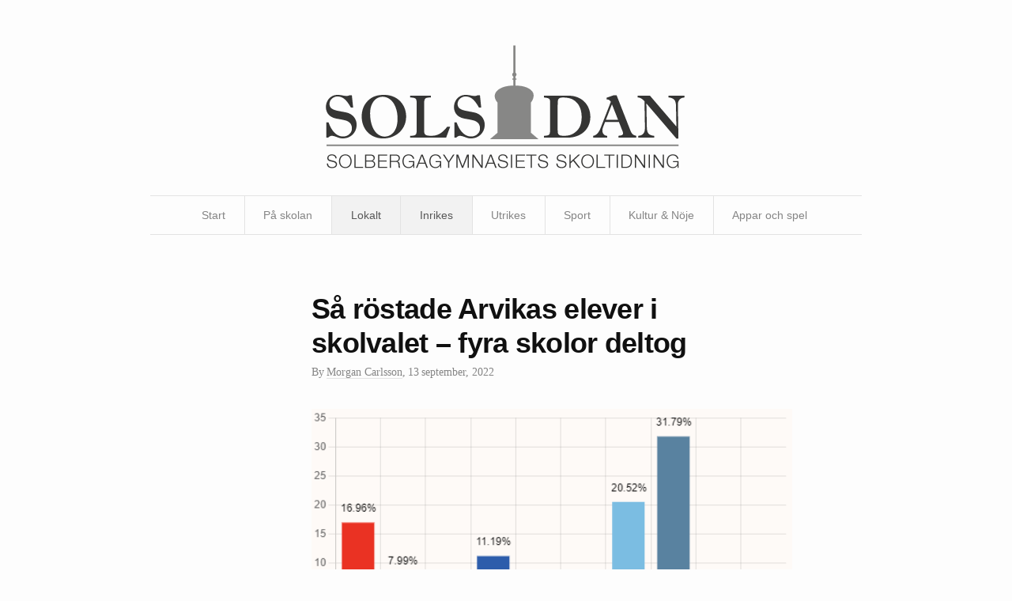

--- FILE ---
content_type: text/html; charset=UTF-8
request_url: https://solbergasidan.se/sa-rostade-arvikas-elever-i-skolvalet-fyra-skolor-deltog/
body_size: 8080
content:
<!DOCTYPE html>
<!--[if IE 7]>    <html class="no-js IE7 IE" lang="sv-SE"> <![endif]-->
<!--[if IE 8]>    <html class="no-js IE8 IE" lang="sv-SE"> <![endif]-->
<!--[if IE 9]>    <html class="no-js IE9 IE" lang="sv-SE"> <![endif]-->
<!--[if gt IE 9]><!--> <html class="no-js" lang="sv-SE"> <!--<![endif]-->
<head>
<title>Så röstade Arvikas elever i skolvalet &#8211; fyra skolor deltog | Solbergasidan</title>
<!-- Basic Meta Data -->
<meta charset="UTF-8" />
<meta name="viewport" content="width=device-width, initial-scale=1.0" />
<!-- WordPress -->
<link rel="pingback" href="https://solbergasidan.se/xmlrpc.php" />
<meta name='robots' content='max-image-preview:large' />
<style>img:is([sizes="auto" i], [sizes^="auto," i]) { contain-intrinsic-size: 3000px 1500px }</style>
<link rel='dns-prefetch' href='//fonts.googleapis.com' />
<script type="text/javascript">
/* <![CDATA[ */
window._wpemojiSettings = {"baseUrl":"https:\/\/s.w.org\/images\/core\/emoji\/16.0.1\/72x72\/","ext":".png","svgUrl":"https:\/\/s.w.org\/images\/core\/emoji\/16.0.1\/svg\/","svgExt":".svg","source":{"concatemoji":"https:\/\/solbergasidan.se\/wp-includes\/js\/wp-emoji-release.min.js?ver=6.8.3"}};
/*! This file is auto-generated */
!function(s,n){var o,i,e;function c(e){try{var t={supportTests:e,timestamp:(new Date).valueOf()};sessionStorage.setItem(o,JSON.stringify(t))}catch(e){}}function p(e,t,n){e.clearRect(0,0,e.canvas.width,e.canvas.height),e.fillText(t,0,0);var t=new Uint32Array(e.getImageData(0,0,e.canvas.width,e.canvas.height).data),a=(e.clearRect(0,0,e.canvas.width,e.canvas.height),e.fillText(n,0,0),new Uint32Array(e.getImageData(0,0,e.canvas.width,e.canvas.height).data));return t.every(function(e,t){return e===a[t]})}function u(e,t){e.clearRect(0,0,e.canvas.width,e.canvas.height),e.fillText(t,0,0);for(var n=e.getImageData(16,16,1,1),a=0;a<n.data.length;a++)if(0!==n.data[a])return!1;return!0}function f(e,t,n,a){switch(t){case"flag":return n(e,"\ud83c\udff3\ufe0f\u200d\u26a7\ufe0f","\ud83c\udff3\ufe0f\u200b\u26a7\ufe0f")?!1:!n(e,"\ud83c\udde8\ud83c\uddf6","\ud83c\udde8\u200b\ud83c\uddf6")&&!n(e,"\ud83c\udff4\udb40\udc67\udb40\udc62\udb40\udc65\udb40\udc6e\udb40\udc67\udb40\udc7f","\ud83c\udff4\u200b\udb40\udc67\u200b\udb40\udc62\u200b\udb40\udc65\u200b\udb40\udc6e\u200b\udb40\udc67\u200b\udb40\udc7f");case"emoji":return!a(e,"\ud83e\udedf")}return!1}function g(e,t,n,a){var r="undefined"!=typeof WorkerGlobalScope&&self instanceof WorkerGlobalScope?new OffscreenCanvas(300,150):s.createElement("canvas"),o=r.getContext("2d",{willReadFrequently:!0}),i=(o.textBaseline="top",o.font="600 32px Arial",{});return e.forEach(function(e){i[e]=t(o,e,n,a)}),i}function t(e){var t=s.createElement("script");t.src=e,t.defer=!0,s.head.appendChild(t)}"undefined"!=typeof Promise&&(o="wpEmojiSettingsSupports",i=["flag","emoji"],n.supports={everything:!0,everythingExceptFlag:!0},e=new Promise(function(e){s.addEventListener("DOMContentLoaded",e,{once:!0})}),new Promise(function(t){var n=function(){try{var e=JSON.parse(sessionStorage.getItem(o));if("object"==typeof e&&"number"==typeof e.timestamp&&(new Date).valueOf()<e.timestamp+604800&&"object"==typeof e.supportTests)return e.supportTests}catch(e){}return null}();if(!n){if("undefined"!=typeof Worker&&"undefined"!=typeof OffscreenCanvas&&"undefined"!=typeof URL&&URL.createObjectURL&&"undefined"!=typeof Blob)try{var e="postMessage("+g.toString()+"("+[JSON.stringify(i),f.toString(),p.toString(),u.toString()].join(",")+"));",a=new Blob([e],{type:"text/javascript"}),r=new Worker(URL.createObjectURL(a),{name:"wpTestEmojiSupports"});return void(r.onmessage=function(e){c(n=e.data),r.terminate(),t(n)})}catch(e){}c(n=g(i,f,p,u))}t(n)}).then(function(e){for(var t in e)n.supports[t]=e[t],n.supports.everything=n.supports.everything&&n.supports[t],"flag"!==t&&(n.supports.everythingExceptFlag=n.supports.everythingExceptFlag&&n.supports[t]);n.supports.everythingExceptFlag=n.supports.everythingExceptFlag&&!n.supports.flag,n.DOMReady=!1,n.readyCallback=function(){n.DOMReady=!0}}).then(function(){return e}).then(function(){var e;n.supports.everything||(n.readyCallback(),(e=n.source||{}).concatemoji?t(e.concatemoji):e.wpemoji&&e.twemoji&&(t(e.twemoji),t(e.wpemoji)))}))}((window,document),window._wpemojiSettings);
/* ]]> */
</script>
<style id='wp-emoji-styles-inline-css' type='text/css'>
img.wp-smiley, img.emoji {
display: inline !important;
border: none !important;
box-shadow: none !important;
height: 1em !important;
width: 1em !important;
margin: 0 0.07em !important;
vertical-align: -0.1em !important;
background: none !important;
padding: 0 !important;
}
</style>
<!-- <link rel='stylesheet' id='wp-block-library-css' href='https://solbergasidan.se/wp-includes/css/dist/block-library/style.min.css?ver=6.8.3' type='text/css' media='all' /> -->
<link rel="stylesheet" type="text/css" href="//solbergasidan.se/wp-content/cache/wpfc-minified/fs9x4oj9/61g76.css" media="all"/>
<style id='classic-theme-styles-inline-css' type='text/css'>
/*! This file is auto-generated */
.wp-block-button__link{color:#fff;background-color:#32373c;border-radius:9999px;box-shadow:none;text-decoration:none;padding:calc(.667em + 2px) calc(1.333em + 2px);font-size:1.125em}.wp-block-file__button{background:#32373c;color:#fff;text-decoration:none}
</style>
<style id='global-styles-inline-css' type='text/css'>
:root{--wp--preset--aspect-ratio--square: 1;--wp--preset--aspect-ratio--4-3: 4/3;--wp--preset--aspect-ratio--3-4: 3/4;--wp--preset--aspect-ratio--3-2: 3/2;--wp--preset--aspect-ratio--2-3: 2/3;--wp--preset--aspect-ratio--16-9: 16/9;--wp--preset--aspect-ratio--9-16: 9/16;--wp--preset--color--black: #000000;--wp--preset--color--cyan-bluish-gray: #abb8c3;--wp--preset--color--white: #ffffff;--wp--preset--color--pale-pink: #f78da7;--wp--preset--color--vivid-red: #cf2e2e;--wp--preset--color--luminous-vivid-orange: #ff6900;--wp--preset--color--luminous-vivid-amber: #fcb900;--wp--preset--color--light-green-cyan: #7bdcb5;--wp--preset--color--vivid-green-cyan: #00d084;--wp--preset--color--pale-cyan-blue: #8ed1fc;--wp--preset--color--vivid-cyan-blue: #0693e3;--wp--preset--color--vivid-purple: #9b51e0;--wp--preset--gradient--vivid-cyan-blue-to-vivid-purple: linear-gradient(135deg,rgba(6,147,227,1) 0%,rgb(155,81,224) 100%);--wp--preset--gradient--light-green-cyan-to-vivid-green-cyan: linear-gradient(135deg,rgb(122,220,180) 0%,rgb(0,208,130) 100%);--wp--preset--gradient--luminous-vivid-amber-to-luminous-vivid-orange: linear-gradient(135deg,rgba(252,185,0,1) 0%,rgba(255,105,0,1) 100%);--wp--preset--gradient--luminous-vivid-orange-to-vivid-red: linear-gradient(135deg,rgba(255,105,0,1) 0%,rgb(207,46,46) 100%);--wp--preset--gradient--very-light-gray-to-cyan-bluish-gray: linear-gradient(135deg,rgb(238,238,238) 0%,rgb(169,184,195) 100%);--wp--preset--gradient--cool-to-warm-spectrum: linear-gradient(135deg,rgb(74,234,220) 0%,rgb(151,120,209) 20%,rgb(207,42,186) 40%,rgb(238,44,130) 60%,rgb(251,105,98) 80%,rgb(254,248,76) 100%);--wp--preset--gradient--blush-light-purple: linear-gradient(135deg,rgb(255,206,236) 0%,rgb(152,150,240) 100%);--wp--preset--gradient--blush-bordeaux: linear-gradient(135deg,rgb(254,205,165) 0%,rgb(254,45,45) 50%,rgb(107,0,62) 100%);--wp--preset--gradient--luminous-dusk: linear-gradient(135deg,rgb(255,203,112) 0%,rgb(199,81,192) 50%,rgb(65,88,208) 100%);--wp--preset--gradient--pale-ocean: linear-gradient(135deg,rgb(255,245,203) 0%,rgb(182,227,212) 50%,rgb(51,167,181) 100%);--wp--preset--gradient--electric-grass: linear-gradient(135deg,rgb(202,248,128) 0%,rgb(113,206,126) 100%);--wp--preset--gradient--midnight: linear-gradient(135deg,rgb(2,3,129) 0%,rgb(40,116,252) 100%);--wp--preset--font-size--small: 13px;--wp--preset--font-size--medium: 20px;--wp--preset--font-size--large: 36px;--wp--preset--font-size--x-large: 42px;--wp--preset--spacing--20: 0.44rem;--wp--preset--spacing--30: 0.67rem;--wp--preset--spacing--40: 1rem;--wp--preset--spacing--50: 1.5rem;--wp--preset--spacing--60: 2.25rem;--wp--preset--spacing--70: 3.38rem;--wp--preset--spacing--80: 5.06rem;--wp--preset--shadow--natural: 6px 6px 9px rgba(0, 0, 0, 0.2);--wp--preset--shadow--deep: 12px 12px 50px rgba(0, 0, 0, 0.4);--wp--preset--shadow--sharp: 6px 6px 0px rgba(0, 0, 0, 0.2);--wp--preset--shadow--outlined: 6px 6px 0px -3px rgba(255, 255, 255, 1), 6px 6px rgba(0, 0, 0, 1);--wp--preset--shadow--crisp: 6px 6px 0px rgba(0, 0, 0, 1);}:where(.is-layout-flex){gap: 0.5em;}:where(.is-layout-grid){gap: 0.5em;}body .is-layout-flex{display: flex;}.is-layout-flex{flex-wrap: wrap;align-items: center;}.is-layout-flex > :is(*, div){margin: 0;}body .is-layout-grid{display: grid;}.is-layout-grid > :is(*, div){margin: 0;}:where(.wp-block-columns.is-layout-flex){gap: 2em;}:where(.wp-block-columns.is-layout-grid){gap: 2em;}:where(.wp-block-post-template.is-layout-flex){gap: 1.25em;}:where(.wp-block-post-template.is-layout-grid){gap: 1.25em;}.has-black-color{color: var(--wp--preset--color--black) !important;}.has-cyan-bluish-gray-color{color: var(--wp--preset--color--cyan-bluish-gray) !important;}.has-white-color{color: var(--wp--preset--color--white) !important;}.has-pale-pink-color{color: var(--wp--preset--color--pale-pink) !important;}.has-vivid-red-color{color: var(--wp--preset--color--vivid-red) !important;}.has-luminous-vivid-orange-color{color: var(--wp--preset--color--luminous-vivid-orange) !important;}.has-luminous-vivid-amber-color{color: var(--wp--preset--color--luminous-vivid-amber) !important;}.has-light-green-cyan-color{color: var(--wp--preset--color--light-green-cyan) !important;}.has-vivid-green-cyan-color{color: var(--wp--preset--color--vivid-green-cyan) !important;}.has-pale-cyan-blue-color{color: var(--wp--preset--color--pale-cyan-blue) !important;}.has-vivid-cyan-blue-color{color: var(--wp--preset--color--vivid-cyan-blue) !important;}.has-vivid-purple-color{color: var(--wp--preset--color--vivid-purple) !important;}.has-black-background-color{background-color: var(--wp--preset--color--black) !important;}.has-cyan-bluish-gray-background-color{background-color: var(--wp--preset--color--cyan-bluish-gray) !important;}.has-white-background-color{background-color: var(--wp--preset--color--white) !important;}.has-pale-pink-background-color{background-color: var(--wp--preset--color--pale-pink) !important;}.has-vivid-red-background-color{background-color: var(--wp--preset--color--vivid-red) !important;}.has-luminous-vivid-orange-background-color{background-color: var(--wp--preset--color--luminous-vivid-orange) !important;}.has-luminous-vivid-amber-background-color{background-color: var(--wp--preset--color--luminous-vivid-amber) !important;}.has-light-green-cyan-background-color{background-color: var(--wp--preset--color--light-green-cyan) !important;}.has-vivid-green-cyan-background-color{background-color: var(--wp--preset--color--vivid-green-cyan) !important;}.has-pale-cyan-blue-background-color{background-color: var(--wp--preset--color--pale-cyan-blue) !important;}.has-vivid-cyan-blue-background-color{background-color: var(--wp--preset--color--vivid-cyan-blue) !important;}.has-vivid-purple-background-color{background-color: var(--wp--preset--color--vivid-purple) !important;}.has-black-border-color{border-color: var(--wp--preset--color--black) !important;}.has-cyan-bluish-gray-border-color{border-color: var(--wp--preset--color--cyan-bluish-gray) !important;}.has-white-border-color{border-color: var(--wp--preset--color--white) !important;}.has-pale-pink-border-color{border-color: var(--wp--preset--color--pale-pink) !important;}.has-vivid-red-border-color{border-color: var(--wp--preset--color--vivid-red) !important;}.has-luminous-vivid-orange-border-color{border-color: var(--wp--preset--color--luminous-vivid-orange) !important;}.has-luminous-vivid-amber-border-color{border-color: var(--wp--preset--color--luminous-vivid-amber) !important;}.has-light-green-cyan-border-color{border-color: var(--wp--preset--color--light-green-cyan) !important;}.has-vivid-green-cyan-border-color{border-color: var(--wp--preset--color--vivid-green-cyan) !important;}.has-pale-cyan-blue-border-color{border-color: var(--wp--preset--color--pale-cyan-blue) !important;}.has-vivid-cyan-blue-border-color{border-color: var(--wp--preset--color--vivid-cyan-blue) !important;}.has-vivid-purple-border-color{border-color: var(--wp--preset--color--vivid-purple) !important;}.has-vivid-cyan-blue-to-vivid-purple-gradient-background{background: var(--wp--preset--gradient--vivid-cyan-blue-to-vivid-purple) !important;}.has-light-green-cyan-to-vivid-green-cyan-gradient-background{background: var(--wp--preset--gradient--light-green-cyan-to-vivid-green-cyan) !important;}.has-luminous-vivid-amber-to-luminous-vivid-orange-gradient-background{background: var(--wp--preset--gradient--luminous-vivid-amber-to-luminous-vivid-orange) !important;}.has-luminous-vivid-orange-to-vivid-red-gradient-background{background: var(--wp--preset--gradient--luminous-vivid-orange-to-vivid-red) !important;}.has-very-light-gray-to-cyan-bluish-gray-gradient-background{background: var(--wp--preset--gradient--very-light-gray-to-cyan-bluish-gray) !important;}.has-cool-to-warm-spectrum-gradient-background{background: var(--wp--preset--gradient--cool-to-warm-spectrum) !important;}.has-blush-light-purple-gradient-background{background: var(--wp--preset--gradient--blush-light-purple) !important;}.has-blush-bordeaux-gradient-background{background: var(--wp--preset--gradient--blush-bordeaux) !important;}.has-luminous-dusk-gradient-background{background: var(--wp--preset--gradient--luminous-dusk) !important;}.has-pale-ocean-gradient-background{background: var(--wp--preset--gradient--pale-ocean) !important;}.has-electric-grass-gradient-background{background: var(--wp--preset--gradient--electric-grass) !important;}.has-midnight-gradient-background{background: var(--wp--preset--gradient--midnight) !important;}.has-small-font-size{font-size: var(--wp--preset--font-size--small) !important;}.has-medium-font-size{font-size: var(--wp--preset--font-size--medium) !important;}.has-large-font-size{font-size: var(--wp--preset--font-size--large) !important;}.has-x-large-font-size{font-size: var(--wp--preset--font-size--x-large) !important;}
:where(.wp-block-post-template.is-layout-flex){gap: 1.25em;}:where(.wp-block-post-template.is-layout-grid){gap: 1.25em;}
:where(.wp-block-columns.is-layout-flex){gap: 2em;}:where(.wp-block-columns.is-layout-grid){gap: 2em;}
:root :where(.wp-block-pullquote){font-size: 1.5em;line-height: 1.6;}
</style>
<!-- <link rel='stylesheet' id='foobox-free-min-css' href='https://solbergasidan.se/wp-content/plugins/foobox-image-lightbox/free/css/foobox.free.min.css?ver=2.7.35' type='text/css' media='all' /> -->
<!-- <link rel='stylesheet' id='watson_parent_style-css' href='https://solbergasidan.se/wp-content/themes/watson/style.css' type='text/css' media='all' /> -->
<link rel="stylesheet" type="text/css" href="//solbergasidan.se/wp-content/cache/wpfc-minified/87b490iu/61g76.css" media="all"/>
<link rel='stylesheet' id='watson-primary-font-css' href='https://fonts.googleapis.com/css?family=Source+Sans+Pro%3A300%2C400%2C600%2C700%2C300italic%2C400italic%2C600italic%2C700italic&#038;ver=6.8.3' type='text/css' media='all' />
<link rel='stylesheet' id='watson-secondary-font-css' href='https://fonts.googleapis.com/css?family=PT+Serif%3A400%2C700%2C400italic%2C700italic&#038;ver=6.8.3' type='text/css' media='all' />
<!-- <link rel='stylesheet' id='watson-style-css' href='https://solbergasidan.se/wp-content/themes/watson_child/style.css?ver=6.8.3' type='text/css' media='all' /> -->
<link rel="stylesheet" type="text/css" href="//solbergasidan.se/wp-content/cache/wpfc-minified/m7pnebqj/61g76.css" media="all"/>
<script src='//solbergasidan.se/wp-content/cache/wpfc-minified/2oo5zubv/61g76.js' type="text/javascript"></script>
<!-- <script type="text/javascript" src="https://solbergasidan.se/wp-content/plugins/wp-retina-2x/app/picturefill.min.js?ver=1763187768" id="wr2x-picturefill-js-js"></script> -->
<!-- <script type="text/javascript" src="https://solbergasidan.se/wp-includes/js/jquery/jquery.min.js?ver=3.7.1" id="jquery-core-js"></script> -->
<!-- <script type="text/javascript" src="https://solbergasidan.se/wp-includes/js/jquery/jquery-migrate.min.js?ver=3.4.1" id="jquery-migrate-js"></script> -->
<!-- <script type="text/javascript" src="https://solbergasidan.se/wp-content/themes/watson/javascripts/theme.js" id="watson_javascript-js"></script> -->
<script type="text/javascript" id="foobox-free-min-js-before">
/* <![CDATA[ */
/* Run FooBox FREE (v2.7.35) */
var FOOBOX = window.FOOBOX = {
ready: true,
disableOthers: false,
o: {wordpress: { enabled: true }, captions: { dataTitle: ["captionTitle","title"], dataDesc: ["captionDesc","description"] }, rel: '', excludes:'.fbx-link,.nofoobox,.nolightbox,a[href*="pinterest.com/pin/create/button/"]', affiliate : { enabled: false }, error: "Could not load the item"},
selectors: [
".foogallery-container.foogallery-lightbox-foobox", ".foogallery-container.foogallery-lightbox-foobox-free", ".gallery", ".wp-block-gallery", ".wp-caption", ".wp-block-image", "a:has(img[class*=wp-image-])", ".foobox"
],
pre: function( $ ){
// Custom JavaScript (Pre)
},
post: function( $ ){
// Custom JavaScript (Post)
// Custom Captions Code
},
custom: function( $ ){
// Custom Extra JS
}
};
/* ]]> */
</script>
<script src='//solbergasidan.se/wp-content/cache/wpfc-minified/k0ygc8mt/61g76.js' type="text/javascript"></script>
<!-- <script type="text/javascript" src="https://solbergasidan.se/wp-content/plugins/foobox-image-lightbox/free/js/foobox.free.min.js?ver=2.7.35" id="foobox-free-min-js"></script> -->
<link rel="https://api.w.org/" href="https://solbergasidan.se/wp-json/" /><link rel="alternate" title="JSON" type="application/json" href="https://solbergasidan.se/wp-json/wp/v2/posts/3366" /><link rel="EditURI" type="application/rsd+xml" title="RSD" href="https://solbergasidan.se/xmlrpc.php?rsd" />
<meta name="generator" content="WordPress 6.8.3" />
<link rel="canonical" href="https://solbergasidan.se/sa-rostade-arvikas-elever-i-skolvalet-fyra-skolor-deltog/" />
<link rel='shortlink' href='https://solbergasidan.se/?p=3366' />
<link rel="alternate" title="oEmbed (JSON)" type="application/json+oembed" href="https://solbergasidan.se/wp-json/oembed/1.0/embed?url=https%3A%2F%2Fsolbergasidan.se%2Fsa-rostade-arvikas-elever-i-skolvalet-fyra-skolor-deltog%2F" />
<link rel="alternate" title="oEmbed (XML)" type="text/xml+oembed" href="https://solbergasidan.se/wp-json/oembed/1.0/embed?url=https%3A%2F%2Fsolbergasidan.se%2Fsa-rostade-arvikas-elever-i-skolvalet-fyra-skolor-deltog%2F&#038;format=xml" />
<script type="text/javascript">
var watsonThemeMenuText = 'Go to&hellip;';
(function($){
$(document).ready(function(){
$('.responsive-slides .slides').each(function() {
var dataAutostart = $(this).parent().attr('data-autostart');
var autostart = ! (typeof dataAutostart === 'undefined');
$(this).responsiveSlides({
nav: true,
auto: autostart,
prevText: 'Previous',
nextText: 'Next',
controls: 'ul.rslides-direction-nav',
timeout: 7000
});
});
});
})(jQuery);
</script>
</head>
<body class="wp-singular post-template-default single single-post postid-3366 single-format-standard wp-theme-watson wp-child-theme-watson_child">
<div id="container">
<header role="banner">
<div class="branding">
<a href="https://solbergasidan.se/">
<img class="logo" src="https://solbergasidan.se/wp-content/uploads/2015/10/s_forslag_3.png" alt="Solbergasidan" title="Home" data-retina-src="https://solbergasidan.se/wp-content/uploads/2015/11/logo2x.png">
</a>
<script type="text/javascript">
(function($){
// We don't know the height of the retina logo in advance, so we need to hide
// it until it has loaded, and then we fade it in.
var root = (typeof exports == 'undefined' ? window : exports);
if (root.devicePixelRatio > 1) {
var logoContainer = $('.branding');
var logo = $('.branding .logo[data-retina-src]');
logoContainer.css('min-height', '100px');
logo.hide();
var img = new Image();
img.onload = function() {
logo.attr('src', logo.attr('data-retina-src'));
logo.removeAttr('data-retina-src');
logo.css( 'max-height', 0.5 * this.height );
logo.fadeIn(300);
logoContainer.css('min-height', '');
};
img.src = logo.attr('data-retina-src');
}
})(jQuery);
</script>
</div>
<nav role="navigation">
<div class="clear"><ul id="menu-meny" class="nav"><li id="menu-item-559" class="menu-item menu-item-type-custom menu-item-object-custom menu-item-home menu-item-559"><a href="https://solbergasidan.se/">Start</a></li>
<li id="menu-item-564" class="menu-item menu-item-type-taxonomy menu-item-object-category menu-item-564"><a href="https://solbergasidan.se/category/pa-skolan/">På skolan</a></li>
<li id="menu-item-563" class="menu-item menu-item-type-taxonomy menu-item-object-category current-post-ancestor current-menu-parent current-post-parent menu-item-563"><a href="https://solbergasidan.se/category/lokalt/">Lokalt</a></li>
<li id="menu-item-560" class="menu-item menu-item-type-taxonomy menu-item-object-category current-post-ancestor current-menu-parent current-post-parent menu-item-560"><a href="https://solbergasidan.se/category/inrikes/">Inrikes</a></li>
<li id="menu-item-568" class="menu-item menu-item-type-taxonomy menu-item-object-category menu-item-568"><a href="https://solbergasidan.se/category/utrikes/">Utrikes</a></li>
<li id="menu-item-567" class="menu-item menu-item-type-taxonomy menu-item-object-category menu-item-567"><a href="https://solbergasidan.se/category/sport/">Sport</a></li>
<li id="menu-item-562" class="menu-item menu-item-type-taxonomy menu-item-object-category menu-item-562"><a href="https://solbergasidan.se/category/kultur-noje/">Kultur &#038; Nöje</a></li>
<li id="menu-item-566" class="menu-item menu-item-type-taxonomy menu-item-object-category menu-item-566"><a href="https://solbergasidan.se/category/appar-och-spel/">Appar och spel</a></li>
</ul></div>		</nav>
</header><div class="wrapper">
<div id="post-3366" class="post-3366 post type-post status-publish format-standard has-post-thumbnail hentry category-inrikes category-lokalt">
<div class="entry">
<header class="post-title">
<h1 class="heading">
Så röstade Arvikas elever i skolvalet &#8211; fyra skolor deltog			</h1>
<p class="post-byline">
By 				<span class="post-author"><a href="https://solbergasidan.se/author/morgan-carlsson/" title="Inlägg av Morgan Carlsson" rel="author">Morgan Carlsson</a></span>, 															<time datetime="2022-sep-tisT01:09:18CEST" pubdate="pubdate">13 september, 2022</time>									</p>
</header>										<figure class="feature">
<img width="547" height="271" src="https://solbergasidan.se/wp-content/uploads/2022/09/arvika-valresultat-skolval.png" class="attachment-watson_featured size-watson_featured wp-post-image" alt="" decoding="async" srcset="https://solbergasidan.se/wp-content/uploads/2022/09/arvika-valresultat-skolval.png 547w, https://solbergasidan.se/wp-content/uploads/2022/09/arvika-valresultat-skolval-305x151.png 305w" sizes="(max-width: 547px) 100vw, 547px" />		<figcaption><p>Så röstade Arvikas elever  i MUCF:s skolval. FOTO: MUCF.</p>
</figcaption>	</figure>
<p><strong>Myndigheten för ungdoms- och civilsamhällesfrågor, MUCF, organiserade skolval i Sverige 2022. Det preliminära valresultatet släpptes under måndagen den 12 september.</strong></p>
<p>I Arvika har fyra skolor deltagit i skolvalet, Solbergagymnasiet, Taserudsgymnasiet, Estetiska skolan och Minnebergsskolan.</p>
<p>SD gjorde ett kanonval och fick 31,79% av Arvikaelevernas röster i skolvalet, och blev därmed största parti. Näst störst blev Moderaterna med 20,52% av rösterna från Arvikas elever.</p>
<p>På tredjeplats i Arvikas skolval kom Socialdemokraterna med 16,96% av rösterna, därefter kom Kristdemokraterna med 11,19%.</p>
<p>På femteplats kom Centerpartiet som fick 7,99%. Vänsterpartiet fick 5,68% och hamnar därmed på sjätteplats i Arvikas skolval. Sämst gick det för Liberalerna och Miljöpartiet som båda hamnar under riksdagsspärren i skolvalet i Arvika. Liberalerna fick 2,58% och Miljöpartiet 2,4%.</p>
<h3>49,5% röstade på SD</h3>
<p>På två av skolorna, Taserudsgymnasiet och Minnebergsskolan, blev SD klart störst. Partiet fick hela 49,5% av rösterna på Taserudsgymnasiet och 31,61% av rösterna på Minnebergsskolan.</p>
<div id="attachment_3371" style="width: 556px" class="wp-caption alignnone"><img decoding="async" aria-describedby="caption-attachment-3371" class="wp-image-3371 size-full" src="https://solbergasidan.se/wp-content/uploads/2022/09/arvika-minnebergsskolan-valresultatl-skolval.png" alt="" width="546" height="276" srcset="https://solbergasidan.se/wp-content/uploads/2022/09/arvika-minnebergsskolan-valresultatl-skolval.png 546w, https://solbergasidan.se/wp-content/uploads/2022/09/arvika-minnebergsskolan-valresultatl-skolval-305x154.png 305w" sizes="(max-width: 546px) 100vw, 546px" /><p id="caption-attachment-3371" class="wp-caption-text">Sverigedemokraterna fick flest röster på Minnebergsskolan. FOTO: MUCF.</p></div>
<p>På Solbergagymnasiet blev Moderaterna istället störst, de fick 27,2% av rösterna. Socialdemokraterna blev näst störst efter Moderaterna med<br />
22,8% av rösterna.</p>
<div id="attachment_3370" style="width: 555px" class="wp-caption alignnone"><img loading="lazy" decoding="async" aria-describedby="caption-attachment-3370" class="wp-image-3370 size-full" src="https://solbergasidan.se/wp-content/uploads/2022/09/arvika-solbergagymnasiet-valresultat-skolval.png" alt="" width="545" height="272" srcset="https://solbergasidan.se/wp-content/uploads/2022/09/arvika-solbergagymnasiet-valresultat-skolval.png 545w, https://solbergasidan.se/wp-content/uploads/2022/09/arvika-solbergagymnasiet-valresultat-skolval-305x152.png 305w" sizes="auto, (max-width: 545px) 100vw, 545px" /><p id="caption-attachment-3370" class="wp-caption-text">Moderaterna blev störst i Solbergagymnasiets skolval. FOTO: MUCF.</p></div>
<p>Estetiska skolan bröt höger-trenden rejält, där blev Centerpartiet största parti med hela 31,25% av rösterna. Sverigedemokraterna och Moderaterna fick 9,38% var.</p>
<div id="attachment_3372" style="width: 559px" class="wp-caption alignnone"><img loading="lazy" decoding="async" aria-describedby="caption-attachment-3372" class="wp-image-3372 size-full" src="https://solbergasidan.se/wp-content/uploads/2022/09/arvika-estetiska-skolan-valresultat-skolval.png" alt="" width="549" height="272" srcset="https://solbergasidan.se/wp-content/uploads/2022/09/arvika-estetiska-skolan-valresultat-skolval.png 549w, https://solbergasidan.se/wp-content/uploads/2022/09/arvika-estetiska-skolan-valresultat-skolval-305x151.png 305w" sizes="auto, (max-width: 549px) 100vw, 549px" /><p id="caption-attachment-3372" class="wp-caption-text">Centerpartiet blev störst i Estetiska skolans skoval. FOTO: MUCF.</p></div>
<p>På Taserudsgymnasiet gick det riktigt dåligt för partierna på vänstersidan. Miljöpartiet fick 0,66% och Liberalerna 1,65%. Vänsterpartiet fick knappt en procent (0,99%) av rösterna och Socialdemokraterna fick strax över en tiondel av rösterna, 11,88%.</p>
<p>Totalt fick högersidan på Taserudsgymnasiet (L, KD, M, SD) tillsammans 81,51%, medan vänstersidan (V, S, MP, C) fick 17,16%.</p>
<div id="attachment_3369" style="width: 608px" class="wp-caption alignnone"><img loading="lazy" decoding="async" aria-describedby="caption-attachment-3369" class="wp-image-3369 size-full" src="https://solbergasidan.se/wp-content/uploads/2022/09/arvika-taserudsgymnasiet-valresultat-skolval.png" alt="" width="598" height="295" srcset="https://solbergasidan.se/wp-content/uploads/2022/09/arvika-taserudsgymnasiet-valresultat-skolval.png 598w, https://solbergasidan.se/wp-content/uploads/2022/09/arvika-taserudsgymnasiet-valresultat-skolval-305x150.png 305w" sizes="auto, (max-width: 598px) 100vw, 598px" /><p id="caption-attachment-3369" class="wp-caption-text">SD fick hela 49,5% av rösterna på Taserudsgymnasiet. FOTO: MUCF.</p></div>
<p>Det totala resultatet i skolvalet, i vilket 491.105 elever röstade, följer nedan:</p>
<p>Socialdemokraterna: 16,23%<br />
Centerpartiet: 7,83%<br />
Feministiskt initiativ: 1,25%<br />
Kristdemokraterna: 9,29%<br />
Liberalerna: 4,36%<br />
Miljöpartiet: 4,69%<br />
Moderaterna: 27,07%<br />
Sverigedemokraterna: 20,88%<br />
Vänsterpartiet: 7,9%<br />
Övriga: 0,49%</p>
<div class="clear">
</div>
<footer class="post-footer">
<section>
<div class="cat-links">
Categories: 					<em><a href="https://solbergasidan.se/category/inrikes/" rel="category tag">Inrikes</a>, <a href="https://solbergasidan.se/category/lokalt/" rel="category tag">Lokalt</a></em>
</div>
</section>
<nav>
<p title="Read next article"><a href="https://solbergasidan.se/har-ar-vinnaren-i-solsidans-fototavling/" rel="next">Här är vinnaren i Solsidans fototävling</a></p>
<p title="Read previous article"><a href="https://solbergasidan.se/tre-snabba-fragor-med-politikerna/" rel="prev">Tre snabba frågor med politikerna</a></p>
</nav>
</footer>							</div>
</div>
</div>
	<footer role="contentinfo">
<nav class="social">
<ul>
<li class="twitter">
<a href="#" title="Twitter"></a>
</li>
<li class="facebook">
<a href="#" title="Facebook"></a>
</li>
<li class="google">
<a href="#" title="Google Plus"></a>
</li>
<li class="flickr">
<a href="#" title="Flickr"></a>
</li>
<li class="rss">
<a href="https://solbergasidan.se/feed/rss/" title="RSS feed"></a>
</li>
</ul>
</nav>
<p class="credit-line">
Copyright 2020 Solbergagymnasiet			</p>
<p class="byline">
<a title="Theme info" href="https://thethemefoundry.com/wordpress-themes/watson/">Watson theme</a>
<span>by</span> <a title="The Theme Foundry home page" href="https://thethemefoundry.com/">The Theme Foundry</a>
</p>
</footer>
</div>
<script type="speculationrules">
{"prefetch":[{"source":"document","where":{"and":[{"href_matches":"\/*"},{"not":{"href_matches":["\/wp-*.php","\/wp-admin\/*","\/wp-content\/uploads\/*","\/wp-content\/*","\/wp-content\/plugins\/*","\/wp-content\/themes\/watson_child\/*","\/wp-content\/themes\/watson\/*","\/*\\?(.+)"]}},{"not":{"selector_matches":"a[rel~=\"nofollow\"]"}},{"not":{"selector_matches":".no-prefetch, .no-prefetch a"}}]},"eagerness":"conservative"}]}
</script>
</body>
</html><!-- WP Fastest Cache file was created in 0.298 seconds, on 24 November, 2025 @ 20:26 -->

--- FILE ---
content_type: text/css
request_url: https://solbergasidan.se/wp-content/cache/wpfc-minified/87b490iu/61g76.css
body_size: 11547
content:
.fbx-modal,.fbx-modal *{box-sizing:content-box}.fbx-modal{position:fixed;top:0;left:0;z-index:9000001;visibility:hidden;width:100%;height:100%;font-family:"Segoe UI",Helvetica,Arial,"Sans Serif",serif;line-height:normal;outline:0!important;transform:translate3d(0,0,0);perspective:0}.fbx-modal.fbx-loading,.fbx-modal.fbx-show{visibility:visible}.fbx-no-scroll{overflow:hidden!important}.fbx-inner-spacer{display:none;padding:40px}.fbx-inner{position:absolute;top:50%;left:50%;visibility:hidden;overflow:visible!important;margin-top:-5px;margin-left:-5px;min-width:100px;min-height:100px;width:100px;height:100px;z-index:100002}.fbx-show .fbx-inner{visibility:visible}.fbx-loader{position:absolute;top:50%;left:50%;visibility:hidden;z-index:100005;width:80px;height:80px;font-size:16px;transform:translateX(-50%) translateY(-50%)}.fbx-loader .fbx-icon{width:48px;height:48px;margin-top:-24px;margin-left:-24px;transform:none}.fbx-loading .fbx-loader{visibility:visible}.fbx-loading .fbx-loader .fbx-icon{animation:spin 2s infinite linear}.fbx-phone.fbx-portrait .fbx-loader{top:calc(50% + 20px)}@keyframes spin{0%{transform:rotate(0)}100%{transform:rotate(359deg)}}.fbx-stage{position:absolute;top:0;left:0;margin:0;padding:0;width:100%;height:100%;outline:0;border:none;overflow:hidden}.fbx-item-current,.fbx-item-next{-webkit-user-drag:none;position:absolute;top:0;left:0;margin:0;padding:0;width:100%;height:100%;outline:0;border:none;overflow:auto}.fbx-loading .fbx-item-current,.fbx-loading .fbx-item-next{overflow:hidden}.fbx-item-next{z-index:100001}.fbx-item-current{z-index:100002}.fbx-error-msg{width:240px;height:240px;position:relative}.fbx-error-msg>svg{width:auto;height:150px;display:block;top:calc(50% - 20px)}.fbx-error-msg>p{position:absolute;bottom:24px;text-align:center;width:100%;margin:0}.fbx-item-embed,.fbx-item-iframe,.fbx-item-image,.fbx-item-video{margin:0;padding:0;width:100%;height:100%;outline:0;border:none;display:block}.fbx-item-video>.fbx-video{background-color:#000}.fbx-item-embed embed,.fbx-item-embed iframe,.fbx-item-embed object{margin-bottom:0}.fbx-item-embed>embed,.fbx-item-embed>iframe,.fbx-item-embed>object{max-width:100%;max-height:100%}.fbx-ios-12-or-below .fbx-item-current{-webkit-overflow-scrolling:touch!important;overflow:auto!important}.fbx-ios-12-or-below .fbx-item-iframe{width:1px;min-width:100%}.fbx-close,.fbx-next,.fbx-prev{position:absolute;z-index:100006;display:block;outline:0!important;text-decoration:none;cursor:pointer}.fbx-no-buttons .fbx-next,.fbx-no-buttons .fbx-prev{display:none!important}.fbx-credit{position:absolute;z-index:100003;text-transform:lowercase;font-size:10px}.fbx-credit em{font-style:normal;font-size:10px}.fbx-credit a{text-decoration:none;font-size:10px}.fbx-credit a span{letter-spacing:1px;font-size:10px}.fbx-count{position:absolute;z-index:100002;width:100%;text-align:center;font-size:10px}.fbx-btn-transition{transition-property:color,border-color,opacity,box-shadow,filter,-webkit-filter;transition-duration:.2s,.2s,.2s,.2s,.2s,.2s;transition-timing-function:ease-in,linear,ease-in,ease-in,ease-in,ease-in;outline:0}@media (hover:hover){.fbx-close:hover,.fbx-next:hover,.fbx-prev:hover{text-decoration:none}.fbx-credit a:hover span{text-decoration:underline}}.fbx-phone .fbx-count{display:none}.fbx-phone .fbx-credit em{display:none}.fbx-phone.fbx-landscape.fbx-no-nav .fbx-next,.fbx-phone.fbx-landscape.fbx-no-nav .fbx-prev{display:none}.fbx-modal.fbx-phone .fbx-inner{border:none}.fbx-modal.fbx-phone .fbx-close,.fbx-modal.fbx-phone .fbx-next,.fbx-modal.fbx-phone .fbx-prev{position:fixed}.fbx-modal.fbx-phone .fbx-credit{bottom:2px;left:2px}.fbx-modal.fbx-phone.fbx-portrait .fbx-inner-spacer{padding:45px 5px 5px 5px}.fbx-modal.fbx-phone.fbx-portrait .fbx-close,.fbx-modal.fbx-phone.fbx-portrait .fbx-next,.fbx-modal.fbx-phone.fbx-portrait .fbx-prev{border:none;opacity:1;margin:0;top:0;bottom:auto;width:auto;height:40px;border-radius:0;line-height:40px}.fbx-modal.fbx-phone.fbx-portrait .fbx-prev{left:0;right:66%}.fbx-modal.fbx-phone.fbx-portrait .fbx-next{left:33%;right:33%}.fbx-modal.fbx-phone.fbx-portrait .fbx-close{left:66%;right:0}.fbx-modal.fbx-phone.fbx-portrait.fbx-no-buttons .fbx-close{left:0;right:0}.fbx-modal.fbx-phone.fbx-landscape{border-right-width:46px;border-right-style:solid;box-sizing:border-box}.fbx-modal.fbx-phone.fbx-landscape .fbx-inner-spacer{padding:5px}.fbx-modal.fbx-phone.fbx-landscape .fbx-close,.fbx-modal.fbx-phone.fbx-landscape .fbx-next,.fbx-modal.fbx-phone.fbx-landscape .fbx-prev{bottom:auto;left:auto;right:-45px;width:44px;height:44px;line-height:44px;border:none;opacity:1;margin:0}.fbx-modal.fbx-phone.fbx-landscape .fbx-close{top:0;height:60px}.fbx-modal.fbx-phone.fbx-landscape .fbx-prev{top:62px}.fbx-modal.fbx-phone.fbx-landscape .fbx-next{top:108px}.fbx-icon{display:inline-block;fill:currentColor;position:absolute;top:50%;left:50%;transform:translateX(-50%) translateY(-50%)}.fbx-icon-close path{display:none}.fbx-flat .fbx-icon-close-flat,.fbx-metro .fbx-icon-close-default,.fbx-rounded .fbx-icon-close-default{display:inline}.fbx-flat .fbx-pause .fbx-icon-play-flat,.fbx-flat .fbx-play .fbx-icon-pause-flat,.fbx-icon-slideshow path,.fbx-metro .fbx-pause .fbx-icon-play-default,.fbx-metro .fbx-play .fbx-icon-pause-default,.fbx-rounded .fbx-pause .fbx-icon-play-default,.fbx-rounded .fbx-play .fbx-icon-pause-default{display:none}.fbx-flat .fbx-pause .fbx-icon-pause-flat,.fbx-flat .fbx-play .fbx-icon-play-flat,.fbx-metro .fbx-pause .fbx-icon-pause-default,.fbx-metro .fbx-play .fbx-icon-play-default,.fbx-rounded .fbx-pause .fbx-icon-pause-default,.fbx-rounded .fbx-play .fbx-icon-play-default{display:inline}.fbx-flat .fbx-maximize .fbx-icon-minimize-flat,.fbx-flat .fbx-minimize .fbx-icon-maximize-flat,.fbx-icon-fullscreen path,.fbx-metro .fbx-maximize .fbx-icon-minimize-default,.fbx-metro .fbx-minimize .fbx-icon-maximize-default,.fbx-rounded .fbx-maximize .fbx-icon-minimize-default,.fbx-rounded .fbx-minimize .fbx-icon-maximize-default{display:none}.fbx-flat .fbx-maximize .fbx-icon-maximize-flat,.fbx-flat .fbx-minimize .fbx-icon-minimize-flat,.fbx-metro .fbx-maximize .fbx-icon-maximize-default,.fbx-metro .fbx-minimize .fbx-icon-minimize-default,.fbx-rounded .fbx-maximize .fbx-icon-maximize-default,.fbx-rounded .fbx-minimize .fbx-icon-minimize-default{display:inline}.fbx-flat.fbx-arrows-1 .fbx-icon-arrows-flat,.fbx-flat.fbx-arrows-10 .fbx-icon-arrows-flat,.fbx-flat.fbx-arrows-11 .fbx-icon-arrows-flat,.fbx-flat.fbx-arrows-2 .fbx-icon-arrows-flat,.fbx-flat.fbx-arrows-3 .fbx-icon-arrows-flat,.fbx-flat.fbx-arrows-4 .fbx-icon-arrows-flat,.fbx-flat.fbx-arrows-5 .fbx-icon-arrows-flat,.fbx-flat.fbx-arrows-6 .fbx-icon-arrows-flat,.fbx-flat.fbx-arrows-7 .fbx-icon-arrows-flat,.fbx-flat.fbx-arrows-8 .fbx-icon-arrows-flat,.fbx-flat.fbx-arrows-9 .fbx-icon-arrows-flat,.fbx-icon-next path,.fbx-icon-prev path,.fbx-metro.fbx-arrows-1 .fbx-icon-arrows-default,.fbx-metro.fbx-arrows-10 .fbx-icon-arrows-default,.fbx-metro.fbx-arrows-11 .fbx-icon-arrows-default,.fbx-metro.fbx-arrows-2 .fbx-icon-arrows-default,.fbx-metro.fbx-arrows-3 .fbx-icon-arrows-default,.fbx-metro.fbx-arrows-4 .fbx-icon-arrows-default,.fbx-metro.fbx-arrows-5 .fbx-icon-arrows-default,.fbx-metro.fbx-arrows-6 .fbx-icon-arrows-default,.fbx-metro.fbx-arrows-7 .fbx-icon-arrows-default,.fbx-metro.fbx-arrows-8 .fbx-icon-arrows-default,.fbx-metro.fbx-arrows-9 .fbx-icon-arrows-default,.fbx-rounded.fbx-arrows-1 .fbx-icon-arrows-default,.fbx-rounded.fbx-arrows-10 .fbx-icon-arrows-default,.fbx-rounded.fbx-arrows-11 .fbx-icon-arrows-default,.fbx-rounded.fbx-arrows-2 .fbx-icon-arrows-default,.fbx-rounded.fbx-arrows-3 .fbx-icon-arrows-default,.fbx-rounded.fbx-arrows-4 .fbx-icon-arrows-default,.fbx-rounded.fbx-arrows-5 .fbx-icon-arrows-default,.fbx-rounded.fbx-arrows-6 .fbx-icon-arrows-default,.fbx-rounded.fbx-arrows-7 .fbx-icon-arrows-default,.fbx-rounded.fbx-arrows-8 .fbx-icon-arrows-default,.fbx-rounded.fbx-arrows-9 .fbx-icon-arrows-default{display:none}.fbx-arrows-1 .fbx-icon-arrows-1,.fbx-arrows-10 .fbx-icon-arrows-10,.fbx-arrows-11 .fbx-icon-arrows-11,.fbx-arrows-2 .fbx-icon-arrows-2,.fbx-arrows-3 .fbx-icon-arrows-3,.fbx-arrows-4 .fbx-icon-arrows-4,.fbx-arrows-5 .fbx-icon-arrows-5,.fbx-arrows-6 .fbx-icon-arrows-6,.fbx-arrows-7 .fbx-icon-arrows-7,.fbx-arrows-8 .fbx-icon-arrows-8,.fbx-arrows-9 .fbx-icon-arrows-9,.fbx-flat .fbx-icon-arrows-flat,.fbx-metro .fbx-icon-arrows-default,.fbx-rounded .fbx-icon-arrows-default{display:inline}.fbx-flat.fbx-spinner-1 .fbx-icon-spinner-flat,.fbx-flat.fbx-spinner-10 .fbx-icon-spinner-flat,.fbx-flat.fbx-spinner-11 .fbx-icon-spinner-flat,.fbx-flat.fbx-spinner-2 .fbx-icon-spinner-flat,.fbx-flat.fbx-spinner-3 .fbx-icon-spinner-flat,.fbx-flat.fbx-spinner-4 .fbx-icon-spinner-flat,.fbx-flat.fbx-spinner-5 .fbx-icon-spinner-flat,.fbx-flat.fbx-spinner-6 .fbx-icon-spinner-flat,.fbx-flat.fbx-spinner-7 .fbx-icon-spinner-flat,.fbx-flat.fbx-spinner-8 .fbx-icon-spinner-flat,.fbx-flat.fbx-spinner-9 .fbx-icon-spinner-flat,.fbx-icon-spinner path,.fbx-metro.fbx-spinner-1 .fbx-icon-spinner-default,.fbx-metro.fbx-spinner-10 .fbx-icon-spinner-default,.fbx-metro.fbx-spinner-11 .fbx-icon-spinner-default,.fbx-metro.fbx-spinner-2 .fbx-icon-spinner-default,.fbx-metro.fbx-spinner-3 .fbx-icon-spinner-default,.fbx-metro.fbx-spinner-4 .fbx-icon-spinner-default,.fbx-metro.fbx-spinner-5 .fbx-icon-spinner-default,.fbx-metro.fbx-spinner-6 .fbx-icon-spinner-default,.fbx-metro.fbx-spinner-7 .fbx-icon-spinner-default,.fbx-metro.fbx-spinner-8 .fbx-icon-spinner-default,.fbx-metro.fbx-spinner-9 .fbx-icon-spinner-default,.fbx-rounded.fbx-spinner-1 .fbx-icon-spinner-default,.fbx-rounded.fbx-spinner-10 .fbx-icon-spinner-default,.fbx-rounded.fbx-spinner-11 .fbx-icon-spinner-default,.fbx-rounded.fbx-spinner-2 .fbx-icon-spinner-default,.fbx-rounded.fbx-spinner-3 .fbx-icon-spinner-default,.fbx-rounded.fbx-spinner-4 .fbx-icon-spinner-default,.fbx-rounded.fbx-spinner-5 .fbx-icon-spinner-default,.fbx-rounded.fbx-spinner-6 .fbx-icon-spinner-default,.fbx-rounded.fbx-spinner-7 .fbx-icon-spinner-default,.fbx-rounded.fbx-spinner-8 .fbx-icon-spinner-default,.fbx-rounded.fbx-spinner-9 .fbx-icon-spinner-default{display:none}.fbx-flat .fbx-icon-spinner-flat,.fbx-metro .fbx-icon-spinner-default,.fbx-rounded .fbx-icon-spinner-default,.fbx-spinner-1 .fbx-icon-spinner-1,.fbx-spinner-10 .fbx-icon-spinner-10,.fbx-spinner-11 .fbx-icon-spinner-11,.fbx-spinner-2 .fbx-icon-spinner-2,.fbx-spinner-3 .fbx-icon-spinner-3,.fbx-spinner-4 .fbx-icon-spinner-4,.fbx-spinner-5 .fbx-icon-spinner-5,.fbx-spinner-6 .fbx-icon-spinner-6,.fbx-spinner-7 .fbx-icon-spinner-7,.fbx-spinner-8 .fbx-icon-spinner-8,.fbx-spinner-9 .fbx-icon-spinner-9{display:inline}.fbx-loader{box-shadow:0 0 3px rgba(0,0,0,.4)}.fbx-rounded .fbx-prev.fbx-btn-shadow,.fbx-rounded .fbx-prev.fbx-btn-shadow:hover{box-shadow:-2px 0 2px rgba(0,0,0,.4)}.fbx-rounded .fbx-next.fbx-btn-shadow,.fbx-rounded .fbx-next.fbx-btn-shadow:hover{box-shadow:2px 0 2px rgba(0,0,0,.4)}.fbx-fullscreen-mode .fbx-btn-shadow,.fbx-fullscreen-mode .fbx-next.fbx-btn-shadow,.fbx-fullscreen-mode .fbx-prev.fbx-btn-shadow,.fbx-inner-shadow,.fbx-rounded .fbx-btn-shadow,.fbx-rounded.fbx-inset-buttons.fbx-desktop:not(.fbx-fullscreen-mode) .fbx-next.fbx-btn-shadow .fbx-icon,.fbx-rounded.fbx-inset-buttons.fbx-desktop:not(.fbx-fullscreen-mode) .fbx-prev.fbx-btn-shadow .fbx-icon,.fbx-rounded.fbx-inset-buttons.fbx-tablet:not(.fbx-fullscreen-mode) .fbx-next.fbx-btn-shadow .fbx-icon,.fbx-rounded.fbx-inset-buttons.fbx-tablet:not(.fbx-fullscreen-mode) .fbx-prev.fbx-btn-shadow .fbx-icon,.fbx-sticky-buttons .fbx-next.fbx-btn-shadow,.fbx-sticky-buttons .fbx-prev.fbx-btn-shadow{box-shadow:0 0 12px rgba(0,0,0,.4)}@media (hover:hover){.fbx-fullscreen-mode .fbx-btn-shadow:hover,.fbx-fullscreen-mode .fbx-next.fbx-btn-shadow:hover,.fbx-fullscreen-mode .fbx-prev.fbx-btn-shadow:hover,.fbx-rounded .fbx-btn-shadow:hover,.fbx-rounded.fbx-inset-buttons.fbx-desktop:not(.fbx-fullscreen-mode) .fbx-next.fbx-btn-shadow:hover .fbx-icon,.fbx-rounded.fbx-inset-buttons.fbx-desktop:not(.fbx-fullscreen-mode) .fbx-prev.fbx-btn-shadow:hover .fbx-icon,.fbx-rounded.fbx-inset-buttons.fbx-tablet:not(.fbx-fullscreen-mode) .fbx-next.fbx-btn-shadow:hover .fbx-icon,.fbx-rounded.fbx-inset-buttons.fbx-tablet:not(.fbx-fullscreen-mode) .fbx-prev.fbx-btn-shadow:hover .fbx-icon,.fbx-sticky-buttons .fbx-next.fbx-btn-shadow:hover,.fbx-sticky-buttons .fbx-prev.fbx-btn-shadow:hover{box-shadow:0 0 6px rgba(0,0,0,.4)}}.fbx-flat .fbx-inner-shadow{box-shadow:0 5px 35px rgba(0,0,0,.65)}.fbx-flat .fbx-inner-shadow,.fbx-flat .fbx-loader,.fbx-flat.fbx-fullscreen-mode .fbx-btn-shadow,.fbx-flat.fbx-fullscreen-mode .fbx-btn-shadow:hover,.fbx-flat.fbx-fullscreen-mode .fbx-next.fbx-btn-shadow,.fbx-flat.fbx-fullscreen-mode .fbx-next.fbx-btn-shadow:hover,.fbx-flat.fbx-fullscreen-mode .fbx-prev.fbx-btn-shadow,.fbx-flat.fbx-fullscreen-mode .fbx-prev.fbx-btn-shadow:hover,.fbx-flat.fbx-sticky-buttons .fbx-next.fbx-btn-shadow,.fbx-flat.fbx-sticky-buttons .fbx-next.fbx-btn-shadow:hover,.fbx-flat.fbx-sticky-buttons .fbx-prev.fbx-btn-shadow,.fbx-flat.fbx-sticky-buttons .fbx-prev.fbx-btn-shadow:hover,.fbx-rounded.fbx-inset-buttons:not(.fbx-fullscreen-mode) .fbx-next.fbx-btn-shadow,.fbx-rounded.fbx-inset-buttons:not(.fbx-fullscreen-mode) .fbx-next.fbx-btn-shadow:hover,.fbx-rounded.fbx-inset-buttons:not(.fbx-fullscreen-mode) .fbx-prev.fbx-btn-shadow,.fbx-rounded.fbx-inset-buttons:not(.fbx-fullscreen-mode) .fbx-prev.fbx-btn-shadow:hover{box-shadow:none}.fbx-flat .fbx-loader .fbx-icon,.fbx-flat:not(.fbx-phone) .fbx-btn-shadow .fbx-icon{filter:drop-shadow(0 0 3px rgba(0, 0, 0, 1))}.fbx-flat:not(.fbx-phone) .fbx-btn-shadow:hover .fbx-icon{filter:drop-shadow(0 0 1px rgba(0, 0, 0, 1))}.fbx-modal.fbx-phone.fbx-fullscreen-mode .fbx-btn-shadow,.fbx-modal.fbx-phone.fbx-fullscreen-mode .fbx-next.fbx-btn-shadow,.fbx-modal.fbx-phone.fbx-fullscreen-mode .fbx-prev.fbx-btn-shadow,.fbx-modal.fbx-phone.fbx-rounded .fbx-btn-shadow,.fbx-modal.fbx-phone.fbx-rounded.fbx-inset-buttons .fbx-next.fbx-btn-shadow .fbx-icon,.fbx-modal.fbx-phone.fbx-rounded.fbx-inset-buttons .fbx-prev.fbx-btn-shadow .fbx-icon,.fbx-modal.fbx-phone.fbx-sticky-buttons .fbx-next.fbx-btn-shadow,.fbx-modal.fbx-phone.fbx-sticky-buttons .fbx-prev.fbx-btn-shadow{box-shadow:none}.fbx-rounded .fbx-inner{border:solid 8px transparent;border-radius:6px}.fbx-rounded .fbx-item-current,.fbx-rounded .fbx-item-image,.fbx-rounded .fbx-item-next{border-radius:3px}.fbx-rounded .fbx-loader{border-radius:50%}.fbx-rounded .fbx-close{top:-21px;right:-21px;width:28px;height:28px;line-height:28px;border:solid 3px transparent;border-radius:50%}.fbx-rounded .fbx-next,.fbx-rounded .fbx-prev{position:absolute;top:50%;margin-top:-50px;width:30px;height:100px;line-height:100px;border:solid 3px transparent}.fbx-rounded .fbx-prev{left:-40px;border-radius:6px 0 0 6px}.fbx-rounded .fbx-next{right:-40px;border-radius:0 6px 6px 0}.fbx-rounded .fbx-next.fbx-disabled,.fbx-rounded .fbx-prev.fbx-disabled{display:none}.fbx-rounded.fbx-phone .fbx-next.fbx-disabled,.fbx-rounded.fbx-phone .fbx-prev.fbx-disabled{display:block;cursor:default}.fbx-rounded.fbx-phone .fbx-next.fbx-disabled .fbx-icon,.fbx-rounded.fbx-phone .fbx-prev.fbx-disabled .fbx-icon{opacity:.3}.fbx-rounded.fbx-desktop .fbx-next,.fbx-rounded.fbx-desktop .fbx-prev{position:absolute}.fbx-rounded .fbx-count,.fbx-rounded .fbx-credit{bottom:-25px}.fbx-rounded .fbx-inner-spacer{padding:40px 40px 50px 40px}.fbx-modal.fbx-rounded.fbx-phone.fbx-portrait .fbx-inner-spacer{padding:45px 5px 5px 5px}.fbx-rounded.fbx-sticky-buttons .fbx-next,.fbx-rounded.fbx-sticky-buttons .fbx-prev{position:fixed;top:50%;margin-top:-50px;width:40px;height:100px;line-height:100px}.fbx-rounded.fbx-sticky-buttons .fbx-prev{left:0;border-radius:0 6px 6px 0}.fbx-rounded.fbx-sticky-buttons .fbx-next{right:0;border-radius:6px 0 0 6px}.fbx-rounded.fbx-sticky-buttons.fbx-full-buttons .fbx-inner-spacer{padding:40px 80px}.fbx-rounded.fbx-phone.fbx-portrait.fbx-sticky-buttons.fbx-full-buttons .fbx-inner-spacer{padding:45px 5px 5px 5px}.fbx-rounded.fbx-phone.fbx-landscape.fbx-sticky-buttons.fbx-full-buttons .fbx-inner-spacer{padding:5px}.fbx-rounded.fbx-sticky-buttons.fbx-full-buttons .fbx-next,.fbx-rounded.fbx-sticky-buttons.fbx-full-buttons .fbx-prev{top:0;bottom:0;border-radius:0;width:55px;height:auto;opacity:.3}.fbx-rounded.fbx-sticky-buttons.fbx-full-buttons .fbx-next:hover,.fbx-rounded.fbx-sticky-buttons.fbx-full-buttons .fbx-prev:hover{opacity:1}.fbx-rounded.fbx-sticky-buttons.fbx-full-buttons:not(.fbx-fullscreen-mode) .fbx-next .fbx-icon,.fbx-rounded.fbx-sticky-buttons.fbx-full-buttons:not(.fbx-fullscreen-mode) .fbx-prev .fbx-icon{height:32px;width:auto}.fbx-rounded.fbx-phone.fbx-sticky-buttons.fbx-full-buttons .fbx-next,.fbx-rounded.fbx-phone.fbx-sticky-buttons.fbx-full-buttons .fbx-prev{top:0;bottom:auto;border-radius:0;width:auto;min-width:0;height:40px;opacity:1}.fbx-rounded.fbx-phone.fbx-sticky-buttons.fbx-full-buttons .fbx-next .fbx-icon,.fbx-rounded.fbx-phone.fbx-sticky-buttons.fbx-full-buttons .fbx-prev .fbx-icon{height:16px;width:auto}.fbx-modal.fbx-rounded.fbx-phone.fbx-portrait.fbx-sticky-buttons.fbx-full-buttons .fbx-prev{left:0;right:66%}.fbx-modal.fbx-rounded.fbx-phone.fbx-portrait.fbx-sticky-buttons.fbx-full-buttons .fbx-next{left:34%;right:34%}.fbx-modal.fbx-rounded.fbx-phone.fbx-portrait.fbx-sticky-buttons.fbx-full-buttons .fbx-close{left:66%;right:0}.fbx-modal.fbx-rounded.fbx-phone.fbx-portrait.fbx-no-buttons.fbx-sticky-buttons.fbx-full-buttons .fbx-close{left:0;right:0}.fbx-rounded.fbx-phone.fbx-landscape.fbx-sticky-buttons.fbx-full-buttons .fbx-next,.fbx-rounded.fbx-phone.fbx-landscape.fbx-sticky-buttons.fbx-full-buttons .fbx-prev{top:50%;bottom:auto;width:34px;height:80px;opacity:.5}.fbx-rounded.fbx-phone.fbx-landscape.fbx-full-buttons .fbx-prev,.fbx-rounded.fbx-phone.fbx-landscape.fbx-sticky-buttons .fbx-prev,.fbx-rounded.fbx-phone.fbx-landscape.fbx-sticky-buttons.fbx-full-buttons .fbx-prev{top:62px}.fbx-rounded.fbx-phone.fbx-landscape.fbx-full-buttons .fbx-next,.fbx-rounded.fbx-phone.fbx-landscape.fbx-sticky-buttons .fbx-next,.fbx-rounded.fbx-phone.fbx-landscape.fbx-sticky-buttons.fbx-full-buttons .fbx-next{top:108px}.fbx-rounded.fbx-phone.fbx-landscape.fbx-sticky-buttons.fbx-full-buttons .fbx-next:hover,.fbx-rounded.fbx-phone.fbx-landscape.fbx-sticky-buttons.fbx-full-buttons .fbx-prev:hover{opacity:1}.fbx-rounded.fbx-phone.fbx-landscape.fbx-sticky-buttons.fbx-full-buttons .fbx-prev{border-radius:0 6px 6px 0}.fbx-rounded.fbx-phone.fbx-landscape.fbx-sticky-buttons.fbx-full-buttons .fbx-next{border-radius:6px 0 0 6px}.fbx-rounded.fbx-inset-buttons.fbx-desktop .fbx-next,.fbx-rounded.fbx-inset-buttons.fbx-desktop .fbx-prev,.fbx-rounded.fbx-inset-buttons.fbx-tablet .fbx-next,.fbx-rounded.fbx-inset-buttons.fbx-tablet .fbx-prev{z-index:100003;position:absolute;top:0;bottom:0;height:100%;width:25%;margin:0;border-radius:0;box-sizing:border-box;opacity:1}@media (hover:hover){.fbx-rounded.fbx-inset-buttons.fbx-desktop .fbx-next,.fbx-rounded.fbx-inset-buttons.fbx-desktop .fbx-prev,.fbx-rounded.fbx-inset-buttons.fbx-tablet .fbx-next,.fbx-rounded.fbx-inset-buttons.fbx-tablet .fbx-prev{opacity:0}.fbx-rounded.fbx-inset-buttons.fbx-desktop .fbx-next:hover,.fbx-rounded.fbx-inset-buttons.fbx-desktop .fbx-prev:hover,.fbx-rounded.fbx-inset-buttons.fbx-tablet .fbx-next:hover,.fbx-rounded.fbx-inset-buttons.fbx-tablet .fbx-prev:hover{opacity:1}}.fbx-rounded.fbx-inset-buttons.fbx-desktop .fbx-prev,.fbx-rounded.fbx-inset-buttons.fbx-tablet .fbx-prev{left:0;right:auto}.fbx-rounded.fbx-inset-buttons.fbx-desktop .fbx-next,.fbx-rounded.fbx-inset-buttons.fbx-tablet .fbx-next{right:0;left:auto}.fbx-rounded.fbx-inset-buttons.fbx-desktop .fbx-next .fbx-icon,.fbx-rounded.fbx-inset-buttons.fbx-desktop .fbx-prev .fbx-icon,.fbx-rounded.fbx-inset-buttons.fbx-tablet .fbx-next .fbx-icon,.fbx-rounded.fbx-inset-buttons.fbx-tablet .fbx-prev .fbx-icon{width:16px;height:16px;border-radius:50%;position:absolute;top:50%;padding:5px;border-width:3px;border-style:solid;transform:translateY(-50%)}.fbx-rounded.fbx-inset-buttons.fbx-desktop .fbx-prev .fbx-icon,.fbx-rounded.fbx-inset-buttons.fbx-tablet .fbx-prev .fbx-icon{left:10px;right:auto}.fbx-rounded.fbx-inset-buttons.fbx-desktop .fbx-next .fbx-icon,.fbx-rounded.fbx-inset-buttons.fbx-tablet .fbx-next .fbx-icon{right:10px;left:auto}.fbx-light,.fbx-light .fbx-caption,.fbx-light .fbx-open-caption,.fbx-light.fbx-phone .fbx-social{background-color:rgba(0,0,0,.7)}.fbx-light .fbx-progress{background-color:rgba(255,255,255,.5)}.fbx-fullscreen-mode.fbx-light{background-color:grey}.fbx-light .fbx-inner,.fbx-light.fbx-inset-buttons:not(.fbx-fullscreen-mode) .fbx-next .fbx-icon,.fbx-light.fbx-inset-buttons:not(.fbx-fullscreen-mode) .fbx-prev .fbx-icon,.fbx-light.fbx-modal,.fbx-modal.fbx-light.fbx-phone .fbx-close:hover,.fbx-modal.fbx-light.fbx-phone .fbx-fullscreen-toggle:hover,.fbx-modal.fbx-light.fbx-phone .fbx-next:hover,.fbx-modal.fbx-light.fbx-phone .fbx-pause:hover,.fbx-modal.fbx-light.fbx-phone .fbx-play:hover,.fbx-modal.fbx-light.fbx-phone .fbx-prev:hover,.fbx-modal.fbx-light.fbx-phone .fbx-social-toggle:hover,.fbx-rounded.fbx-light .fbx-close,.fbx-rounded.fbx-light .fbx-fullscreen-toggle,.fbx-rounded.fbx-light .fbx-pause,.fbx-rounded.fbx-light .fbx-play,.fbx-rounded.fbx-light .fbx-social-toggle{border-color:#fff}.fbx-light .fbx-close,.fbx-light .fbx-fullscreen-toggle,.fbx-light .fbx-inner,.fbx-light .fbx-loader,.fbx-light .fbx-next,.fbx-light .fbx-pause,.fbx-light .fbx-play,.fbx-light .fbx-prev,.fbx-light .fbx-social-toggle,.fbx-light.fbx-inset-buttons.fbx-phone:not(.fbx-fullscreen-mode) .fbx-next,.fbx-light.fbx-inset-buttons.fbx-phone:not(.fbx-fullscreen-mode) .fbx-prev,.fbx-light.fbx-inset-buttons:not(.fbx-fullscreen-mode) .fbx-next .fbx-icon,.fbx-light.fbx-inset-buttons:not(.fbx-fullscreen-mode) .fbx-prev .fbx-icon{background-color:#fff}.fbx-flat.fbx-light .fbx-close,.fbx-flat.fbx-light .fbx-fullscreen-toggle,.fbx-flat.fbx-light .fbx-loader,.fbx-flat.fbx-light .fbx-next,.fbx-flat.fbx-light .fbx-pause,.fbx-flat.fbx-light .fbx-play,.fbx-flat.fbx-light .fbx-prev,.fbx-flat.fbx-light .fbx-social-toggle,.fbx-flat.fbx-light.fbx-inset-buttons .fbx-next .fbx-icon,.fbx-flat.fbx-light.fbx-inset-buttons .fbx-prev .fbx-icon,.fbx-light.fbx-inset-buttons:not(.fbx-fullscreen-mode) .fbx-next,.fbx-light.fbx-inset-buttons:not(.fbx-fullscreen-mode) .fbx-prev{background-color:transparent}.fbx-flat.fbx-light.fbx-inset-buttons .fbx-next .fbx-icon,.fbx-flat.fbx-light.fbx-inset-buttons .fbx-prev .fbx-icon{border-color:transparent}.fbx-flat.fbx-light.fbx-modal{border-color:rgba(0,0,0,.2)}.fbx-flat.fbx-light.fbx-phone.fbx-portrait .fbx-close,.fbx-flat.fbx-light.fbx-phone.fbx-portrait .fbx-fullscreen-toggle,.fbx-flat.fbx-light.fbx-phone.fbx-portrait .fbx-next,.fbx-flat.fbx-light.fbx-phone.fbx-portrait .fbx-pause,.fbx-flat.fbx-light.fbx-phone.fbx-portrait .fbx-play,.fbx-flat.fbx-light.fbx-phone.fbx-portrait .fbx-prev,.fbx-flat.fbx-light.fbx-phone.fbx-portrait .fbx-social-toggle{background-color:rgba(0,0,0,.2)}.fbx-light .fbx-close,.fbx-light .fbx-error-msg,.fbx-light .fbx-fullscreen-toggle,.fbx-light .fbx-loader,.fbx-light .fbx-next,.fbx-light .fbx-pause,.fbx-light .fbx-play,.fbx-light .fbx-prev,.fbx-light .fbx-social-toggle,.fbx-metro.fbx-light .fbx-count,.fbx-metro.fbx-light .fbx-credit a{color:#666!important}.fbx-flat.fbx-light .fbx-close,.fbx-flat.fbx-light .fbx-close:hover,.fbx-flat.fbx-light .fbx-count,.fbx-flat.fbx-light .fbx-credit a,.fbx-flat.fbx-light .fbx-fullscreen-toggle,.fbx-flat.fbx-light .fbx-fullscreen-toggle:hover,.fbx-flat.fbx-light .fbx-loader,.fbx-flat.fbx-light .fbx-next,.fbx-flat.fbx-light .fbx-next:hover,.fbx-flat.fbx-light .fbx-pause,.fbx-flat.fbx-light .fbx-pause:hover,.fbx-flat.fbx-light .fbx-play,.fbx-flat.fbx-light .fbx-play:hover,.fbx-flat.fbx-light .fbx-prev,.fbx-flat.fbx-light .fbx-prev:hover,.fbx-flat.fbx-light .fbx-social-toggle,.fbx-flat.fbx-light .fbx-social-toggle:hover{color:#fff!important}.fbx-flat.fbx-light .fbx-count,.fbx-flat.fbx-light .fbx-credit a,.fbx-rounded.fbx-light .fbx-count,.fbx-rounded.fbx-light .fbx-credit a{color:#888}.fbx-light .fbx-caption{color:#fff}.fbx-light .fbx-caption-desc,.fbx-light .fbx-caption-desc a{color:#eee}@media (hover:hover){.fbx-light .fbx-close:hover,.fbx-light .fbx-fullscreen-toggle:hover,.fbx-light .fbx-next:hover,.fbx-light .fbx-pause:hover,.fbx-light .fbx-play:hover,.fbx-light .fbx-prev:hover,.fbx-light .fbx-social-toggle:hover,.fbx-metro.fbx-light .fbx-credit a:hover{color:#bababa!important}.fbx-metro.fbx-light .fbx-close:hover,.fbx-metro.fbx-light .fbx-fullscreen-toggle:hover,.fbx-metro.fbx-light .fbx-next:hover,.fbx-metro.fbx-light .fbx-pause:hover,.fbx-metro.fbx-light .fbx-play:hover,.fbx-metro.fbx-light .fbx-prev:hover,.fbx-metro.fbx-light .fbx-social-toggle:hover{border-color:#bababa}.fbx-flat.fbx-light .fbx-credit a:hover span,.fbx-rounded.fbx-light .fbx-credit a:hover span{color:#ddd}}.fbx-light .fbx-item-current::-webkit-scrollbar{width:12px;height:12px}.fbx-light .fbx-item-current::-webkit-scrollbar-track{background:rgba(0,0,0,.1)}.fbx-light .fbx-item-current::-webkit-scrollbar-thumb{background:rgba(0,0,0,.5)}.fbx-light .fbx-item-current::-webkit-scrollbar,.fbx-light .fbx-item-next::-webkit-scrollbar{width:12px;height:12px}.fbx-light .fbx-item-current::-webkit-scrollbar-track,.fbx-light .fbx-item-next::-webkit-scrollbar-track{background:rgba(0,0,0,.1)}.fbx-light .fbx-item-current::-webkit-scrollbar-corner,.fbx-light .fbx-item-current::-webkit-scrollbar-thumb,.fbx-light .fbx-item-next::-webkit-scrollbar-corner,.fbx-light .fbx-item-next::-webkit-scrollbar-thumb{background:rgba(0,0,0,.3)}.fbx-caption{position:absolute;top:auto;right:auto;bottom:0;left:0;z-index:100004;width:100%;text-align:center;font-size:14px;transition:visibility .3s ease,opacity .3s ease,transform .3s ease;opacity:1;transform:translateY(0)}.fbx-caption.fbx-hide-caption{transition:none}.fbx-show .fbx-caption{visibility:visible}.fbx-show .fbx-caption.fbx-fade-caption{opacity:0;visibility:hidden}.fbx-caption.fbx-slide-caption{transform:translateY(100%)}.fbx-loading .fbx-caption.fbx-hide-caption,.fbx-show .fbx-caption.fbx-hide-caption{visibility:hidden}.fbx-fullscreen-mode .fbx-caption,.fbx-sticky-caption .fbx-caption{position:fixed;z-index:100007}.fbx-modal.fbx-phone .fbx-caption{position:fixed;z-index:100004}.fbx-rounded .fbx-caption{border-radius:0 0 3px 3px}.fbx-modal.fbx-phone .fbx-caption,.fbx-sticky-caption.fbx-rounded .fbx-caption{border-radius:0}.fbx-close-caption{position:absolute;top:0;right:0;padding:3px 3px 10px 10px;color:#fff!important;font-size:24px;text-decoration:none;line-height:20px;cursor:pointer}.fbx-open-caption{z-index:100004;position:absolute;bottom:0;right:5px;padding:0 10px 10px 10px;color:#fff!important;font-size:24px;text-decoration:none;line-height:20px;opacity:0;visibility:hidden;transition:opacity .3s ease;border-top-left-radius:6px;border-top-right-radius:6px;cursor:pointer}.fbx-caption-toggle-only.fbx-captions-hidden .fbx-open-caption,.fbx-pannable-item.fbx-captions-hidden .fbx-open-caption{opacity:1;visibility:visible}.fbx-caption-title{font-size:15px;padding:15px}.fbx-caption-desc{font-size:12px;line-height:20px;padding:15px}.fbx-caption-desc a{font-size:12px}.fbx-caption-title+.fbx-caption-desc{margin-top:-30px}.fbx-phone .fbx-caption{min-height:20px;font-size:12px;line-height:20px}.fbx-phone .fbx-caption-title{font-size:13px;padding:10px}.fbx-phone .fbx-caption-desc{font-size:11px;line-height:15px;padding:10px}.fbx-phone .fbx-caption-title+.fbx-caption-desc{margin-top:-20px}.fbx-modal.fbx-phone .fbx-caption{bottom:0;position:fixed}.fbx-modal.fbx-phone.fbx-landscape .fbx-caption,.fbx-phone.fbx-landscape.fbx-sticky-caption .fbx-caption{z-index:100004}.fbx-pannable{cursor:-moz-grab;cursor:-webkit-grab;cursor:grab}.fbx-pannable.fbx-panning{cursor:-moz-grabbing;cursor:-webkit-grabbing;cursor:grabbing}.fbx-pannable>div>img.fbx-item{max-width:none;max-height:none}.fbx-pan-overview{cursor:pointer;max-width:150px;max-height:150px;overflow:hidden;background-position:top left;background-size:cover;position:absolute;z-index:100006;border:solid 2px #666;box-shadow:0 0 12px rgba(0,0,0,.8)}.fbx-pan-overview.fbx-top-left{top:20px;left:20px}.fbx-pan-overview.fbx-top-right{top:20px;right:32px}.fbx-pan-overview.fbx-bottom-left{bottom:32px;left:20px}.fbx-pan-overview.fbx-bottom-right{bottom:32px;right:32px}.fbx-pan-viewport{position:absolute;top:0;left:0;box-shadow:0 0 300px 300px rgba(0,0,0,.7)}.fbx-ie10.fbx-modal.fbx-phone.fbx-landscape .fbx-close,.fbx-ie10.fbx-modal.fbx-phone.fbx-landscape .fbx-fullscreen-toggle,.fbx-ie10.fbx-modal.fbx-phone.fbx-landscape .fbx-next,.fbx-ie10.fbx-modal.fbx-phone.fbx-landscape .fbx-pause,.fbx-ie10.fbx-modal.fbx-phone.fbx-landscape .fbx-play,.fbx-ie10.fbx-modal.fbx-phone.fbx-landscape .fbx-prev,.fbx-ie10.fbx-modal.fbx-phone.fbx-landscape .fbx-social-toggle,.fbx-ie11.fbx-modal.fbx-phone.fbx-landscape .fbx-close,.fbx-ie11.fbx-modal.fbx-phone.fbx-landscape .fbx-fullscreen-toggle,.fbx-ie11.fbx-modal.fbx-phone.fbx-landscape .fbx-next,.fbx-ie11.fbx-modal.fbx-phone.fbx-landscape .fbx-pause,.fbx-ie11.fbx-modal.fbx-phone.fbx-landscape .fbx-play,.fbx-ie11.fbx-modal.fbx-phone.fbx-landscape .fbx-prev,.fbx-ie11.fbx-modal.fbx-phone.fbx-landscape .fbx-social-toggle,.fbx-ie9.fbx-modal.fbx-phone.fbx-landscape .fbx-close,.fbx-ie9.fbx-modal.fbx-phone.fbx-landscape .fbx-fullscreen-toggle,.fbx-ie9.fbx-modal.fbx-phone.fbx-landscape .fbx-next,.fbx-ie9.fbx-modal.fbx-phone.fbx-landscape .fbx-pause,.fbx-ie9.fbx-modal.fbx-phone.fbx-landscape .fbx-play,.fbx-ie9.fbx-modal.fbx-phone.fbx-landscape .fbx-prev,.fbx-ie9.fbx-modal.fbx-phone.fbx-landscape .fbx-social-toggle{right:1px!important}html, body, div, span, applet, object, iframe, h1, h2, h3, h4, h5, h6, p, blockquote, pre, a, abbr, acronym, address, big, cite, code, del, dfn, em, img, ins, kbd, q, s, samp, small, strike, strong, sub, sup, tt, var, b, u, i, center, dl, dt, dd, ol, ul, li, fieldset, form, label, legend, table, caption, tbody, tfoot, thead, tr, th, td, article, aside, canvas, details, embed, figure, figcaption, footer, header, hgroup, menu, nav, output, ruby, section, summary, time, mark, audio, video {
margin: 0;
padding: 0;
border: 0;
font-size: 100%;
vertical-align: baseline;
}
body {
line-height: 1;
}
ol, ul {
list-style: none;
}
blockquote, q {
quotes: none;
}
blockquote:before, blockquote:after {
content: '';
content: none;
}
table {
border-collapse: collapse;
border-spacing: 0;
}
html {
font-size: 100%;
-webkit-text-size-adjust: 100%;
-ms-text-size-adjust: 100%;
}
a:focus {
outline: none;
}
article,
aside,
details,
figcaption,
figure,
footer,
header,
hgroup,
nav,
section {
display: block;
}
audio,
canvas,
video {
display: inline-block;
*display: inline;
*zoom: 1;
}
audio:not([controls]) {
display: none;
}
sub,
sup {
font-size: 68.75%;
line-height: 0;
position: relative;
letter-spacing: .1em;
vertical-align: baseline;
}
sup {
top: -0.5em;
}
sub {
bottom: -0.25em;
}
img {
border: 0;
-ms-interpolation-mode: bicubic;
}
button,
input,
select,
textarea {
font-size: 100%;
margin: 0;
vertical-align: baseline;
*vertical-align: middle;
}
button,
input {
line-height: normal;
*overflow: visible;
}
button::-moz-focus-inner,
input::-moz-focus-inner {
border: 0;
padding: 0;
}
button,
input[type="button"],
input[type="reset"],
input[type="submit"] {
cursor: pointer;
-webkit-appearance: button;
}
input[type="search"] {
-webkit-appearance: textfield;
-webkit-box-sizing: content-box;
-moz-box-sizing: content-box;
box-sizing: content-box;
}
input[type="search"]::-webkit-search-decoration {
-webkit-appearance: none;
}
textarea {
overflow: auto;
vertical-align: top;
}
.clear {
zoom: 1;
}
.clear:before, .clear:after {
display: table;
content: "";
}
.clear:after {
clear: both;
} html {
font-size: 100%;
-webkit-transition: font-size 0.1s;
-moz-transition: font-size 0.1s;
transition: font-size 0.1s;
}
@media screen and (min-width: 900px) {
html {
font-size: 106.25%;
}
}
@media screen and (max-height: 700px) {
html {
font-size: 100%;
}
} body {
background-color: #fdfdfd;
text-rendering: optimizeLegibility;
font-family: "PT Serif", Georgia, Cambria, "Times New Roman", Times, serif;
line-height: 1.55;
color: #1c1c1c;
} div[role="main"] {
zoom: 1;
}
div[role="main"]:before, div[role="main"]:after {
display: table;
content: "";
}
div[role="main"]:after {
clear: both;
}
#container {
max-width: 900px;
margin: 0 auto;
background: #fdfdfd;
zoom: 1;
padding: 28px;
padding: 1.64706rem;
padding-bottom: 48px;
padding-bottom: 2.82353rem;
}
@media screen and (min-width: 600px) {
#container {
padding: 28px 144px;
padding:  1.64706rem 8.47059rem;
}
}
@media screen and (min-width: 900px) {
#container {
padding: 56px;
padding: 3.29412rem;
padding-bottom: 48px;
padding-bottom: 2.82353rem;
}
}
#container:before, #container:after {
display: table;
content: "";
}
#container:after {
clear: both;
}
.wrapper,
.page-wrapper {
max-width: 724px;
margin: 0 auto;
}
@media screen and (min-width: 900px) {
.content {
width: 61.33333%;
float: left;
border-right: 1px solid #e3e3e3;
}
}
.entry {
margin: 0 auto;
}
.entry p,
.entry ul,
.entry ol,
.entry h1,
.entry h2,
.entry h3,
.entry h4,
.entry h5,
.entry h6,
.entry > div,
.entry pre,
.entry table,
.entry dl,
.entry form,
.entry address,
.entry details,
.entry footer.post-footer,
#comments {
margin-left: auto;
margin-right: auto;
}
@media screen and (min-width: 900px) {
.entry p,
.entry ul,
.entry ol,
.entry h1,
.entry h2,
.entry h3,
.entry h4,
.entry h5,
.entry h6,
.entry > div,
.entry pre,
.entry table,
.entry dl,
.entry form,
.entry address,
.entry details,
.entry footer.post-footer,
#comments {
max-width: 492px;
}
} ::-moz-selection {
background: #fefeca;
text-shadow: none;
}
::-webkit-selection {
background: #fefeca;
text-shadow: none;
}
::selection {
background: #fefeca;
text-shadow: none;
}
img::selection {
background: transparent;
}
img::-moz-selection {
background: transparent;
} a {
color: #d00f1a;
text-decoration: none;
}
a:hover {
-webkit-transition: color 0.06s ease-in-out;
-moz-transition: color 0.06s ease-in-out;
transition: color 0.06s ease-in-out;
} ul, ol, dl, p, details, address, .vcard, figure, pre, fieldset, table, dt, dd, hr {
margin-bottom: 12px;
margin-bottom: 0.70588rem;
}
p, ul, ol, dl, blockquote {
-webkit-hyphens: auto;
-moz-hyphens: auto;
hyphens: auto;
}
pre,
code,
input,
textarea {
font: inherit;
} h1, h2, h3, h4, h5, h6 {
font-weight: normal;
word-wrap: break-word;
clear: both;
color: #101010;
margin-bottom: 12px;
margin-bottom: 0.70588rem;
margin-top: 36px;
margin-top: 2.11765rem;
}
h1 {
font-family: "Source Sans Pro", Helvetica, Arial, Verdana, Tahoma, sans-serif;
font-weight: 600;
line-height: 1.15;
letter-spacing: -.02em;
margin-top: 0;
font-size: 30px;
font-size: 1.76471rem;
}
@media screen and (min-width: 600px) {
h1 {
line-height: 1.2;
font-size: 36px;
font-size: 2.11765rem;
}
}
h2 {
font-style: italic;
letter-spacing: .01em;
font-size: 20px;
font-size: 1.17647rem;
}
h3 {
letter-spacing: .05em;
font-weight: bold;
font-size: 18px;
font-size: 1.05882rem;
}
h4 {
letter-spacing: .15em;
text-transform: uppercase;
font-size: 16px;
font-size: 0.94118rem;
}
h5 {
color: #d00f1a;
font-size: 16px;
font-size: 0.94118rem;
}
h6 {
font-style: italic;
color: #474747;
font-size: 16px;
font-size: 0.94118rem;
}
.subheading {
margin-top: 0;
} blockquote {
letter-spacing: .05em;
font-weight: bold;
margin: 12px 0;
line-height: 1.6;
letter-spacing: .01em;
clear: both;
color: #101010;
zoom: 1;
font-size: 18px;
font-size: 1.05882rem;
}
blockquote:before, blockquote:after {
display: table;
content: "";
}
blockquote:after {
clear: both;
}
blockquote p {
line-height: 1.52;
}
@media screen and (min-width: 900px) {
blockquote p {
line-height: 1.56;
}
}
blockquote cite {
font-weight: normal;
font-style: normal;
display: block;
color: #858585;
font-family: "Source Sans Pro", Helvetica, Arial, Verdana, Tahoma, sans-serif;
word-spacing: -.05em;
line-height: 1.48;
font-size: 14px;
font-size: 0.82353rem;
}
blockquote cite a {
color: #858585;
border-bottom: 1px solid #e3e3e3;
}
blockquote cite a:hover {
color: #474747;
}
.entry blockquote {
width: 100%;
max-width: 608px;
float: left;
}
.entry blockquote p {
max-width: 608px;
}
q:before {
content: "\201C";
}
q:after {
content: "\201D";
}
tt,
kbd,
pre,
code,
samp {
font-family: Consolas, Monaco, "Courier New", Courier, monospace;
font-weight: normal;
word-spacing: -.2em;
color: #474747;
font-size: 14px;
font-size: 0.82353rem;
padding: 2px 3px;
padding:  0.11765rem 0.17647rem;
}
mark {
background: #ffc;
background: rgba(255, 255, 204, 0.1);
color: #474747;
text-shadow: none;
font-style: italic;
padding: 2px 3px;
padding:  0.11765rem 0.17647rem;
-webkit-border-radius: 3px;
-moz-border-radius: 3px;
border-radius: 3px;
}
code {
background: #f2f2f2;
}
abbr,
acronym,
dfn {
cursor: help;
text-transform: lowercase;
font-variant: small-caps;
line-height: 1;
font-size: 1.35em;
}
pre {
display: block;
word-wrap: break-word;
overflow: auto;
white-space: pre-wrap;
background: #f2f2f2;
padding: 24px;
padding: 1.41176rem;
}
details {
color: #858585;
font-family: "Source Sans Pro", Helvetica, Arial, Verdana, Tahoma, sans-serif;
word-spacing: -.05em;
line-height: 1.48;
font-size: 14px;
font-size: 0.82353rem;
}
details a {
color: #858585;
border-bottom: 1px solid #e3e3e3;
}
details a:hover {
color: #474747;
}
details summary {
margin-bottom: 12px;
margin-bottom: 0.70588rem;
}
details :focus {
outline: none;
}
ins {
color: #d43c33;
text-decoration: none;
}
small {
font-size: .75em;
}
big {
font-size: 1.25em;
}
hr {
background: url(//solbergasidan.se/wp-content/themes/watson/images/hr.svg) center no-repeat;
border: none;
height: 5px;
clear: both;
margin: 36px 0;
} .excerpt {
line-height: 1.52;
font-size: 20px;
font-size: 1.17647rem;
}
.run-in {
text-transform: lowercase;
font-variant: small-caps;
color: #d00f1a;
margin-right: -.05em;
letter-spacing: .05em;
font-size: 1.15em;
}
.footnote {
color: #858585;
font-family: "Source Sans Pro", Helvetica, Arial, Verdana, Tahoma, sans-serif;
word-spacing: -.05em;
line-height: 1.48;
font-size: 14px;
font-size: 0.82353rem;
}
.footnote a {
color: #858585;
border-bottom: 1px solid #e3e3e3;
}
.footnote a:hover {
color: #474747;
}
.footnote a {
color: #858585;
border-bottom: 1px solid #e3e3e3;
}
.footnote a:hover {
color: #474747;
}
@media screen and (min-width: 900px) {
.entry p.sidenote {
width: 170px;
float: left;
text-align: right;
clear: both;
margin-left: -88px;
margin-left: -5.17647rem;
padding-top: 2px;
padding-top: 0.11765rem;
padding-right: 28px;
padding-right: 1.64706rem;
}
}
.end:after {
content: " \273D";
color: #d00f1a;
position: relative;
bottom: .1em;
padding-left: 1px;
padding-left: 0.05882rem;
font-size: 12px;
font-size: 0.70588rem;
} .entry ul,
.entry-page ul {
list-style: square inside;
line-height: 1.8;
}
@media screen and (min-width: 600px) {
.entry ul,
.entry-page ul {
list-style: square outside;
}
}
.entry ol,
.entry-page ol {
list-style: decimal inside;
line-height: 1.8;
}
@media screen and (min-width: 600px) {
.entry ol,
.entry-page ol {
list-style: decimal outside;
}
}
.entry li > ul,
.entry li > ol,
.entry-page li > ul,
.entry-page li > ol {
margin-left: 1.4em;
margin-bottom: 0;
} div.gallery dt.gallery-icon {
padding: 0 6%;
margin-top: 3%;
}
div.gallery dt.gallery-icon a img {
border: none !important;
margin-bottom: 0;
}
div.gallery dd.gallery-caption {
margin-bottom: 0;
}
div.gallery dl, div.gallery dt {
margin-bottom: 0;
} dl dt {
font-weight: bold;
color: #101010;
margin-top: 36px;
}
dl dd {
color: #474747;
} table {
width: 100%;
text-align: center;
word-wrap: break-word;
word-break: break-all;
text-align: right;
font-family: "Source Sans Pro", Helvetica, Arial, Verdana, Tahoma, sans-serif;
}
table th,
table td,
table caption {
padding: 2%;
}
table th {
text-align: right;
color: #101010;
font-weight: 600;
}
table caption {
color: #474747;
}
table tfoot {
font-style: italic;
}
table td {
border-top: 1px solid #e3e3e3;
padding-top: 16px;
padding-top: 0.94118rem;
padding-bottom: 24px;
padding-bottom: 1.41176rem;
}
table td[valign="top"] {
vertical-align: top;
}
table td[valign="bottom"] {
vertical-align: bottom;
} .alert {
padding: 24px;
background: #f2f2f2;
border-bottom: 4px solid #dedede;
clear: both;
line-height: 1.6;
color: #858585;
font-family: "Source Sans Pro", Helvetica, Arial, Verdana, Tahoma, sans-serif;
word-spacing: -.05em;
line-height: 1.48;
font-size: 14px;
font-size: 0.82353rem;
color: #1c1c1c;
margin-bottom: 12px;
margin-bottom: 0.70588rem;
}
.alert a {
color: #858585;
border-bottom: 1px solid #e3e3e3;
}
.alert a:hover {
color: #474747;
}
.alert p {
margin-bottom: 0;
}
.alert a {
color: #4a4a4a;
border-bottom: 1px solid #e3e3e3;
}
.error {
background: #d94f36;
border-bottom: 4px solid #c23d25;
}
.success {
background: #a6bfba;
border-bottom: 4px solid #8eaea8;
}
.note {
background: #f7f7d8;
border-bottom: 4px solid #f0f0b6;
} header[role="banner"] {
text-align: center;
zoom: 1;
}
header[role="banner"]:before, header[role="banner"]:after {
display: table;
content: "";
}
header[role="banner"]:after {
clear: both;
}
header[role="banner"] .branding h1 {
margin: 0;
}
header[role="banner"] img {
display: inline;
max-width: 100%;
}
header[role="banner"] .tagline {
color: #858585;
margin: 0;
}
header[role="banner"] a {
border-bottom: 0;
} nav[role="navigation"] {
display: none;
text-align: center;
margin: 24px 0 72px;
margin:  1.41176rem 0 4.23529rem;
color: #858585;
font-family: "Source Sans Pro", Helvetica, Arial, Verdana, Tahoma, sans-serif;
word-spacing: -.05em;
line-height: 1.48;
font-size: 14px;
font-size: 0.82353rem;
word-spacing: 0;
}
@media screen and (min-width: 900px) {
nav[role="navigation"] {
display: block;
}
}
nav[role="navigation"] a {
color: #858585;
border-bottom: 1px solid #e3e3e3;
}
nav[role="navigation"] a:hover {
color: #474747;
}
nav[role="navigation"] ul {
margin: 0;
border-top: 1px solid #e3e3e3;
border-bottom: 1px solid #e3e3e3;
}
nav[role="navigation"] li a,
nav[role="navigation"] li {
display: inline-block;
}
nav[role="navigation"] li {
border-right: 1px solid #e3e3e3;
height: 48px;
line-height: 48px;
position: relative;
padding: 0 24px;
margin-left: -4px;
}
nav[role="navigation"] li a {
border-bottom: 0;
}
nav[role="navigation"] li:hover ul {
display: block;
}
nav[role="navigation"] li:last-child {
margin-right: 0;
border-right: none;
}
nav[role="navigation"] li.current-menu-item,
nav[role="navigation"] li.current-menu-parent {
background-color: #f2f2f2;
border-left: 1px solid #e3e3e3;
border-right: 1px solid #e3e3e3;
}
nav[role="navigation"] li.current-menu-item a,
nav[role="navigation"] li.current-menu-parent a {
color: #575757;
}
nav[role="navigation"] li.current-menu-item ul li a,
nav[role="navigation"] li.current-menu-parent ul li a {
color: #858585;
}
nav[role="navigation"] li.current-menu-item ul li a:hover,
nav[role="navigation"] li.current-menu-parent ul li a:hover {
color: #575757;
}
nav[role="navigation"] li ul {
display: none;
position: absolute;
padding: 0;
margin: 0;
z-index: 3;
text-align: center;
border: 1px solid #e3e3e3;
background: #fdfdfd;
word-wrap: break-word;
-webkit-hyphens: none;
margin-left: -12px;
margin-left: -0.70588rem;
}
nav[role="navigation"] li ul li {
padding: 0 12px;
}
nav[role="navigation"] li ul li.current-menu-item,
nav[role="navigation"] li ul li.current-menu-parent {
background-color: #fdfdfd;
}
nav[role="navigation"] li ul li.current-menu-item a,
nav[role="navigation"] li ul li.current-menu-parent a {
color: #575757;
}
nav[role="navigation"] li ul li,
nav[role="navigation"] li ul li a {
float: none;
display: block;
height: auto;
line-height: 1.55;
margin-top: 1em;
margin-bottom: 1em;
border-left: none !important;
border-right: none !important;
border-bottom: 1px solid #e3e3e3;
margin-left: 0;
}
nav[role="navigation"] li ul li:last-child,
nav[role="navigation"] li ul li a:last-child {
border-bottom: none;
}
nav[role="navigation"] li ul li a {
display: block;
}
nav[role="navigation"] ul.sub-menu li,
nav[role="navigation"] ul.children li {
display: block;
width: 102px;
} .mobile-navigation-container {
word-wrap: break-word;
word-break: break-all;
zoom: 1;
margin: 24px 0 24px;
margin:  1.41176rem 0 1.41176rem;
}
@media screen and (min-width: 900px) {
.mobile-navigation-container {
display: none;
}
}
.mobile-navigation-container:before, .mobile-navigation-container:after {
display: table;
content: "";
}
.mobile-navigation-container:after {
clear: both;
}
.mobile-navigation-container .dk_container {
float: none;
}
.mobile-navigation-container .dk_container .dk_toggle,
.mobile-navigation-container .dk_container .dk_options {
width: 99.39024% !important;
}
.mobile-navigation-container .dk_container .dk_options {
width: 100% !important;
} footer[role="contentinfo"] {
clear: both;
color: #858585;
font-family: "Source Sans Pro", Helvetica, Arial, Verdana, Tahoma, sans-serif;
word-spacing: -.05em;
line-height: 1.48;
font-size: 14px;
font-size: 0.82353rem;
zoom: 1;
margin-top: 12px;
margin-top: 0.70588rem;
}
@media screen and (min-width: 900px) {
footer[role="contentinfo"] {
margin-top: 72px;
margin-top: 4.23529rem;
}
}
footer[role="contentinfo"] a {
color: #858585;
border-bottom: 1px solid #e3e3e3;
}
footer[role="contentinfo"] a:hover {
color: #474747;
}
footer[role="contentinfo"]:before, footer[role="contentinfo"]:after {
display: table;
content: "";
}
footer[role="contentinfo"]:after {
clear: both;
}
footer[role="contentinfo"] .footer-container {
zoom: 1;
margin-bottom: 24px;
margin-bottom: 1.41176rem;
border-top: 1px solid #e3e3e3;
border-bottom: 1px solid #e3e3e3;
}
footer[role="contentinfo"] .footer-container:before, footer[role="contentinfo"] .footer-container:after {
display: table;
content: "";
}
footer[role="contentinfo"] .footer-container:after {
clear: both;
}
footer[role="contentinfo"] .footer-1 {
border-bottom: 1px solid #e3e3e3;
}
@media screen and (min-width: 900px) {
footer[role="contentinfo"] .footer-1 {
max-width: 61.11111%;
float: left;
border-bottom: none;
padding-right: 3.11111%;
}
}
@media screen and (min-width: 900px) {
footer[role="contentinfo"] .footer-2 {
max-width: 32.44444%;
float: right;
border-left: 1px solid #e3e3e3;
padding-left: 3.11111%;
}
}
footer[role="contentinfo"] .footer-1,
footer[role="contentinfo"] .footer-2 {
padding-top: 24px;
padding-top: 1.41176rem;
}
footer[role="contentinfo"] .footer-1 p,
footer[role="contentinfo"] .footer-2 p {
margin-bottom: 0;
}
footer[role="contentinfo"] .byline,
footer[role="contentinfo"] .credit-line {
word-spacing: 0;
text-align: center;
clear: both;
margin-bottom: 0;
padding: 36px 0 0;
padding:  2.11765rem 0 0;
font-size: 14px;
font-size: 0.82353rem;
}
@media screen and (min-width: 900px) {
footer[role="contentinfo"] .byline,
footer[role="contentinfo"] .credit-line {
font-size: 13px;
font-size: 0.76471rem;
}
}
footer[role="contentinfo"] .byline span,
footer[role="contentinfo"] .credit-line span {
color: #b3b3b3;
padding: 0 2px;
padding:  0 0.11765rem;
}
footer[role="contentinfo"] .byline,
footer[role="contentinfo"] .credit-line {
padding-top: 0;
}
footer[role="contentinfo"] .credit-line {
padding-bottom: 6px;
} nav.social {
text-align: center;
margin-top: 36px;
margin-top: 2.11765rem;
}
nav.social ul {
margin-left: 0;
margin-bottom: 0;
}
nav.social ul li {
list-style-type: none;
display: inline;
margin-left: .6em;
}
nav.social ul li:first-child {
margin-left: 0;
}
nav.social ul li.twitter a {
background-position: 0;
width: 15px;
}
nav.social ul li.facebook a {
background-position: -16px;
width: 8px;
}
nav.social ul li.google a {
background-position: -25px;
width: 11px;
}
nav.social ul li.flickr a {
background-position: -36px;
width: 16px;
}
nav.social ul li.rss a {
background-position: -53px;
width: 14px;
}
nav.social ul li a {
background-image: url(//solbergasidan.se/wp-content/themes/watson/images/icons.svg);
background-position: no-repeat;
display: inline-block;
height: 16px;
border-bottom: none;
}
nav.social ul li a:hover {
opacity: .65;
}  img {
font-style: italic;
height: auto;
max-width: 100%;
display: block;
line-height: 0;
}
img.wp-smiley {
margin: 0 !important;
}
img.size-full, img.size-large {
max-width: 100%;
width: auto;
height: auto;
}
img[class*="align"], img[class*="wp-image-"], img[class*="attachment-"] {
height: auto;
} body.single div.wp-caption,
body.page-template-default div.wp-caption {
max-width: 100%;
}
@media screen and (min-width: 900px) {
body.single div.wp-caption,
body.page-template-default div.wp-caption {
max-width: 492px;
}
}
@media screen and (min-width: 900px) {
body.single div.alignright,
body.page-template-default div.alignright {
margin-right: 116px;
margin-right: 6.82353rem;
}
body.single div.alignright img,
body.page-template-default div.alignright img {
display: inline;
}
}
@media screen and (min-width: 900px) {
body.single div.alignleft,
body.page-template-default div.alignleft {
margin-left: 116px;
margin-left: 6.82353rem;
}
body.single div.alignleft img,
body.page-template-default div.alignleft img {
display: inline;
}
} div.wp-caption {
max-width: 100%;
}
.wp-caption-text,
.feature figcaption,
dd.wp-caption-dd {
color: #858585;
font-family: "Source Sans Pro", Helvetica, Arial, Verdana, Tahoma, sans-serif;
word-spacing: -.05em;
line-height: 1.48;
font-size: 14px;
font-size: 0.82353rem;
margin-top: 6px;
margin-top: 0.35294rem;
}
.wp-caption-text a,
.feature figcaption a,
dd.wp-caption-dd a {
color: #858585;
border-bottom: 1px solid #e3e3e3;
}
.wp-caption-text a:hover,
.feature figcaption a:hover,
dd.wp-caption-dd a:hover {
color: #474747;
} embed,
object,
video,
iframe {
max-width: 100%;
}
.fluid-width-video-wrapper {
margin-bottom: 12px;
margin-bottom: 0.70588rem;
}
div.slideshow-window {
overflow: hidden !important;
} .clear {
clear: both;
}
.alignleft {
float: left;
}
.alignright {
float: right;
}
.aligncenter {
clear: both;
display: block;
margin-left: auto;
margin-right: auto;
}
.hide {
display: none;
visibility: hidden;
}
.hidden {
visibility: hidden;
}
.noborder {
border: none;
}
figure.theme-img .alignleft,
div .alignleft {
margin-right: 24px;
margin-right: 1.41176rem;
text-align: left;
}
figure.theme-img .alignright,
div .alignright {
margin-left: 24px;
margin-left: 1.41176rem;
text-align: right;
}
figure.theme-img .aligncenter,
div .aligncenter {
text-align: center;
}  header.post-title {
margin-bottom: 24px;
margin-bottom: 1.41176rem;
}
@media screen and (min-width: 900px) {
header.post-title {
margin-bottom: 36px;
margin-bottom: 2.11765rem;
}
}
header.post-title .heading {
margin-bottom: 6px;
}
header.post-title .heading a {
color: #1c1c1c;
border-bottom: none;
}
header.post-title .post-byline {
color: #858585;
font-family: "Source Sans Pro", Helvetica, Arial, Verdana, Tahoma, sans-serif;
word-spacing: -.05em;
line-height: 1.48;
font-size: 14px;
font-size: 0.82353rem;
}
header.post-title .post-byline a {
color: #858585;
border-bottom: 1px solid #e3e3e3;
}
header.post-title .post-byline a:hover {
color: #474747;
} .protected-comments {
margin-bottom: 24px;
margin-bottom: 1.41176rem;
} .post-roll {
clear: both;
}
.post-roll h1 {
font-size: 22px;
font-size: 1.29412rem;
margin-bottom: 6px;
margin-bottom: 0.35294rem;
}
.post-roll article.post {
border-top: 1px solid #e3e3e3;
padding-top: 36px;
padding-top: 2.11765rem;
margin-bottom: 36px;
margin-bottom: 2.11765rem;
zoom: 1;
}
.post-roll article.post:before, .post-roll article.post:after {
display: table;
content: "";
}
.post-roll article.post:after {
clear: both;
}
.post-roll article.post figure {
float: left;
margin-bottom: 0;
line-height: 0;
}
.post-roll article.post p {
font-size: 14px;
font-size: 0.82353rem;
}
.post-roll article.post h1 a {
color: #1c1c1c;
}
.post-roll article.post figure {
display: none;
}
@media screen and (min-width: 900px) {
.post-roll article.post figure {
display: inline-block;
max-width: 35.46713%;
}
}
.post-roll article.post .post-content {
clear: right;
}
@media screen and (min-width: 900px) {
.post-roll article.post .post-content {
max-width: 54.82759%;
padding-right: 4.82759%;
padding-left: 4.82759%;
}
}
.post-roll article.post .post-content nav {
color: #858585;
font-family: "Source Sans Pro", Helvetica, Arial, Verdana, Tahoma, sans-serif;
word-spacing: -.05em;
line-height: 1.48;
font-size: 14px;
font-size: 0.82353rem;
font-size: 13px;
font-size: 0.76471rem;
}
.post-roll article.post .post-content nav a {
color: #858585;
border-bottom: 1px solid #e3e3e3;
}
.post-roll article.post .post-content nav a:hover {
color: #474747;
}
.post-roll article.post .post-content nav time:after,
.post-roll article.post .post-content nav .comment-count:after {
content: "\007C";
display: inline-block;
color: #858585;
padding-left: 4px;
padding-left: 0.23529rem;
margin-right: 1px;
margin-right: 0.05882rem;
}
.post-roll article.post .post-content nav a {
border-bottom: none;
}
.post-roll article.post .post-content nav span a {
color: #d00f1a;
}
.post-roll article.full-width-post .post-content {
clear: right;
padding-left: 0;
max-width: 100%;
}
@media screen and (min-width: 900px) {
.post-roll article.full-width-post .post-content {
max-width: 94.82759%;
}
} body.archive .post-roll article.post {
border-bottom: 0;
margin-bottom: 24px;
margin-bottom: 1.41176rem;
}
body.archive .post-roll article.post:first-of-type {
border-top: 0;
padding-top: 12px;
padding-top: 0.70588rem;
} .feature {
zoom: 1;
margin-bottom: 6px;
margin-bottom: 0.35294rem;
}
.feature:before, .feature:after {
display: table;
content: "";
}
.feature:after {
clear: both;
}
.feature img {
width: 608px;
float: right;
clear: right;
margin-bottom: 0;
} footer.post-footer {
border-top: 1px solid #e3e3e3;
color: #858585;
font-family: "Source Sans Pro", Helvetica, Arial, Verdana, Tahoma, sans-serif;
word-spacing: -.05em;
line-height: 1.48;
font-size: 14px;
font-size: 0.82353rem;
margin-top: 48px;
margin-top: 2.82353rem;
margin-bottom: 48px;
margin-bottom: 2.82353rem;
padding-top: 24px;
padding-top: 1.41176rem;
}
footer.post-footer a {
color: #858585;
border-bottom: 1px solid #e3e3e3;
}
footer.post-footer a:hover {
color: #474747;
}
footer.post-footer p {
margin-bottom: 0;
}
footer.post-footer a {
border-bottom: none;
}
footer.post-footer a:hover {
border-bottom: 1px solid #e3e3e3;
}
footer.post-footer a[rel="prev"]:before {
content: "\2190";
color: #d00f1a;
padding-right: 4px;
padding-right: 0.23529rem;
}
footer.post-footer a[rel="next"]:after {
content: "\2192";
color: #d00f1a;
display: inline-block;
margin-bottom: 6px;
margin-bottom: 0.35294rem;
padding-left: 4px;
padding-left: 0.23529rem;
}
footer.post-footer section {
color: #474747;
margin-bottom: 24px;
margin-bottom: 1.41176rem;
}
footer.post-footer section a {
color: #474747;
}
.index-footer {
zoom: 1;
}
.index-footer:before, .index-footer:after {
display: table;
content: "";
}
.index-footer:after {
clear: both;
} .featured-thumbnails-container {
border-top: 1px solid #e3e3e3;
zoom: 1;
padding: 36px 0;
padding:  2.11765rem 0;
}
.featured-thumbnails-container:before, .featured-thumbnails-container:after {
display: table;
content: "";
}
.featured-thumbnails-container:after {
clear: both;
}
.featured-thumbnails-container .featured-thumbnail {
clear: left;
zoom: 1;
margin-bottom: 24px;
margin-bottom: 1.41176rem;
color: #858585;
font-family: "Source Sans Pro", Helvetica, Arial, Verdana, Tahoma, sans-serif;
word-spacing: -.05em;
line-height: 1.48;
font-size: 14px;
font-size: 0.82353rem;
color: #474747;
}
@media screen and (min-width: 900px) {
.featured-thumbnails-container .featured-thumbnail {
margin-right: 5.34483%;
max-width: 20%;
float: left;
clear: none;
margin-bottom: 0;
font-size: 13px;
font-size: 0.76471rem;
}
}
.featured-thumbnails-container .featured-thumbnail:before, .featured-thumbnails-container .featured-thumbnail:after {
display: table;
content: "";
}
.featured-thumbnails-container .featured-thumbnail:after {
clear: both;
}
.featured-thumbnails-container .featured-thumbnail a {
color: #858585;
border-bottom: 1px solid #e3e3e3;
}
.featured-thumbnails-container .featured-thumbnail a:hover {
color: #474747;
}
.featured-thumbnails-container .featured-thumbnail:hover {
color: #1c1c1c;
}
.featured-thumbnails-container .featured-thumbnail img {
float: left;
}
.featured-thumbnails-container .featured-thumbnail span {
max-width: 42.02899%;
float: left;
padding-left: 14px;
padding-left: 0.82353rem;
}
@media screen and (min-width: 900px) {
.featured-thumbnails-container .featured-thumbnail span {
padding-left: 0;
max-width: 100%;
margin-top: 7px;
margin-top: 0.41176rem;
}
}
.featured-thumbnails-container .last {
margin-right: 0;
margin-bottom: 0;
}  body.page header.post-title,
body.search header.post-title,
body.archive header.post-title,
body.blog header.post-title {
margin-bottom: 24px;
margin-bottom: 1.41176rem;
}
@media screen and (min-width: 900px) {
body.page .content,
body.search .content,
body.archive .content,
body.blog .content {
width: 64.22222%;
}
}
@media screen and (min-width: 900px) {
body.page .inner-content {
padding-right: 4.82759%;
}
} .index-footer p a[rel="next"] {
margin-right: 6px;
margin-right: 0.35294rem;
}
.index-footer p a[rel="next"]:before {
content: "\2190";
padding-right: 4px;
padding-right: 0.23529rem;
}
.index-footer p a[rel="prev"]:after {
content: "\2192";
display: inline-block;
margin-bottom: 6px;
margin-bottom: 0.35294rem;
padding-left: 4px;
padding-left: 0.23529rem;
} .tmp-sitemap section ul.children {
margin-bottom: -12px;
margin-bottom: -0.70588rem;
}
.tmp-sitemap section ul li {
padding-bottom: 12px;
padding-bottom: 0.70588rem;
} .tmp-attachment nav {
zoom: 1;
color: #858585;
font-family: "Source Sans Pro", Helvetica, Arial, Verdana, Tahoma, sans-serif;
word-spacing: -.05em;
line-height: 1.48;
font-size: 14px;
font-size: 0.82353rem;
text-align: center;
margin-bottom: 24px;
margin-bottom: 1.41176rem;
}
.tmp-attachment nav:before, .tmp-attachment nav:after {
display: table;
content: "";
}
.tmp-attachment nav:after {
clear: both;
}
.tmp-attachment nav a {
color: #858585;
border-bottom: 1px solid #e3e3e3;
}
.tmp-attachment nav a:hover {
color: #474747;
}
.tmp-attachment img {
display: block;
margin: 0 auto;
}
.tmp-attachment figure a {
color: #858585;
font-family: "Source Sans Pro", Helvetica, Arial, Verdana, Tahoma, sans-serif;
word-spacing: -.05em;
line-height: 1.48;
font-size: 14px;
font-size: 0.82353rem;
display: inline-block;
margin-bottom: 12px;
margin-bottom: 0.70588rem;
}
.tmp-attachment figure a a {
color: #858585;
border-bottom: 1px solid #e3e3e3;
}
.tmp-attachment figure a a:hover {
color: #474747;
}
.tmp-attachment figure a:before {
content: "\2190";
color: #d00f1a;
padding-right: 4px;
padding-right: 0.23529rem;
}
.tmp-attachment figcaption {
max-width: 668px;
margin: 0 auto;
}
.tmp-attachment figcaption h1 {
text-align: center;
margin-top: 0;
font-size: 31px;
font-size: 1.82353rem;
}
.tmp-attachment figcaption section {
color: #858585;
font-size: 14px;
font-size: 0.82353rem;
} body.search .post,
body.archive .post {
border-bottom: 1px solid #e3e3e3;
padding-bottom: 12px;
padding-bottom: 0.70588rem;
margin-bottom: 48px;
margin-bottom: 2.82353rem;
}
body.search .post:last-child,
body.archive .post:last-child {
border-bottom: none;
}
body.search .page,
body.archive .page {
border-bottom: 1px solid #e3e3e3;
padding-bottom: 12px;
padding-bottom: 0.70588rem;
margin-bottom: 48px;
margin-bottom: 2.82353rem;
}
body.search .page .post-byline,
body.archive .page .post-byline {
display: none;
}
body.search .content div:last-of-type,
body.archive .content div:last-of-type {
border-bottom: none;
}
@media screen and (min-width: 900px) {
body.search .inner-content,
body.archive .inner-content {
width: 95.17241%;
}
}
a.custom-more-link {
color: #858585;
font-family: "Source Sans Pro", Helvetica, Arial, Verdana, Tahoma, sans-serif;
word-spacing: -.05em;
line-height: 1.48;
font-size: 14px;
font-size: 0.82353rem;
color: #d00f1a;
display: inline-block;
margin-bottom: 12px;
margin-bottom: 0.70588rem;
}
a.custom-more-link a {
color: #858585;
border-bottom: 1px solid #e3e3e3;
}
a.custom-more-link a:hover {
color: #474747;
}
a.custom-more-link:before {
content: "\005B";
padding-right: 1px;
padding-right: 0.05882rem;
}
a.custom-more-link:after {
content: "\005D";
padding-left: 1px;
padding-left: 0.05882rem;
}
a.custom-more-link:hover {
border: none;
}  aside[role="complementary"] {
clear: both;
border-top: 1px solid #e3e3e3;
padding-top: 24px;
padding-top: 1.41176rem;
margin-top: 24px;
margin-top: 1.41176rem;
color: #858585;
font-family: "Source Sans Pro", Helvetica, Arial, Verdana, Tahoma, sans-serif;
word-spacing: -.05em;
line-height: 1.48;
font-size: 14px;
font-size: 0.82353rem;
}
@media screen and (min-width: 900px) {
aside[role="complementary"] {
width: 32.44444%;
float: right;
border-top: none;
margin-top: 0;
padding-top: 0;
padding-left: 3.11111%;
clear: none;
}
}
aside[role="complementary"] a {
color: #858585;
border-bottom: 1px solid #e3e3e3;
}
aside[role="complementary"] a:hover {
color: #474747;
} h3.widgettitle {
font-family: "Source Sans Pro", Helvetica, Arial, Verdana, Tahoma, sans-serif;
text-transform: lowercase;
font-variant: small-caps;
letter-spacing: .1em;
color: #474747;
font-weight: 600;
line-height: 1;
font-size: 18px;
font-size: 1.05882rem;
margin: 0 0 12px;
margin:  0 0 0.70588rem;
}
h3.widgettitle a {
color: #474747;
border-bottom: none;
} aside[role="complementary"],
footer[role="contentinfo"] {
word-wrap: break-word;
}
aside[role="complementary"] ul,
footer[role="contentinfo"] ul {
margin-left: 0;
list-style: inside square;
}
aside[role="complementary"] ul li,
footer[role="contentinfo"] ul li {
line-height: 2;
margin-bottom: 6px;
margin-bottom: 0.35294rem;
}
aside[role="complementary"] .widget,
footer[role="contentinfo"] .widget {
margin-bottom: 24px;
margin-bottom: 1.41176rem;
}
aside[role="complementary"] a.rsswidget img,
footer[role="contentinfo"] a.rsswidget img {
display: none;
}
aside[role="complementary"] .widget_rss ul,
footer[role="contentinfo"] .widget_rss ul {
margin-left: 0;
}
aside[role="complementary"] .widget_rss .rss-date:before,
footer[role="contentinfo"] .widget_rss .rss-date:before {
content: "\2013  ";
}
aside[role="complementary"] .widget_rss cite,
footer[role="contentinfo"] .widget_rss cite {
display: inline-block;
margin-bottom: 12px;
margin-bottom: 0.70588rem;
}
aside[role="complementary"] .widget_rss cite:before,
footer[role="contentinfo"] .widget_rss cite:before {
content: "\2013  ";
}
aside[role="complementary"] .widget_tag_cloud,
aside[role="complementary"] .wp_widget_tag_cloud,
footer[role="contentinfo"] .widget_tag_cloud,
footer[role="contentinfo"] .wp_widget_tag_cloud {
display: inline-block;
}
aside[role="complementary"] .widget_tag_cloud a,
aside[role="complementary"] .wp_widget_tag_cloud a,
footer[role="contentinfo"] .widget_tag_cloud a,
footer[role="contentinfo"] .wp_widget_tag_cloud a {
color: #f2f2f2;
display: inline-block;
margin: 0 .4em .6em 0;
font-size: 12px !important;
border-bottom: 0;
}
aside[role="complementary"] .widget_tag_cloud a:hover,
aside[role="complementary"] .wp_widget_tag_cloud a:hover,
footer[role="contentinfo"] .widget_tag_cloud a:hover,
footer[role="contentinfo"] .wp_widget_tag_cloud a:hover {
color: #e3e3e3;
}
aside[role="complementary"] .widget_tag_cloud a:active,
aside[role="complementary"] .wp_widget_tag_cloud a:active,
footer[role="contentinfo"] .widget_tag_cloud a:active,
footer[role="contentinfo"] .wp_widget_tag_cloud a:active {
color: #f2f2f2;
}
aside[role="complementary"] .widget_calendar tr,
footer[role="contentinfo"] .widget_calendar tr {
letter-spacing: .1em;
}
aside[role="complementary"] .widget_calendar td,
footer[role="contentinfo"] .widget_calendar td {
padding-bottom: 12px;
padding-bottom: 0.70588rem;
}
aside[role="complementary"] .widget_nav_menu ul.sub-menu li,
footer[role="contentinfo"] .widget_nav_menu ul.sub-menu li {
margin-left: 1.4em;
} .widget_watsonthemerecentlydiscussedwidget .recent-post {
zoom: 1;
margin-bottom: 24px;
margin-bottom: 1.41176rem;
}
.widget_watsonthemerecentlydiscussedwidget .recent-post:before, .widget_watsonthemerecentlydiscussedwidget .recent-post:after {
display: table;
content: "";
}
.widget_watsonthemerecentlydiscussedwidget .recent-post:after {
clear: both;
}
.widget_watsonthemerecentlydiscussedwidget .recent-post a {
border-bottom: none;
}
.widget_watsonthemerecentlydiscussedwidget .recent-post img {
float: left;
max-width: 30.24055%;
margin-right: 14px;
margin-right: 0.82353rem;
}
.widget_watsonthemerecentlydiscussedwidget .recent-post:hover time {
color: #474747;
}
.widget_watsonthemerecentlydiscussedwidget .recent-post:hover h4:after {
content: "\2192";
color: #d00f1a;
padding-left: 4px;
padding-left: 0.23529rem;
}
.widget_watsonthemerecentlydiscussedwidget section {
float: left;
width: 62.8866%;
}
.widget_watsonthemerecentlydiscussedwidget section h4 {
margin-top: 0;
text-transform: none;
letter-spacing: 0;
color: #474747;
line-height: 1.45;
font-size: 14px;
font-size: 0.82353rem;
margin-bottom: 6px;
margin-bottom: 0.35294rem;
}
.widget_watsonthemerecentlydiscussedwidget section time {
font-size: 13px;
font-size: 0.76471rem;
}  #comments {
color: #858585;
font-family: "Source Sans Pro", Helvetica, Arial, Verdana, Tahoma, sans-serif;
word-spacing: -.05em;
line-height: 1.48;
font-size: 14px;
font-size: 0.82353rem;
margin-top: 12px;
margin-top: 0.70588rem;
}
#comments a {
color: #858585;
border-bottom: 1px solid #e3e3e3;
}
#comments a:hover {
color: #474747;
}
#comments ol, #comments ul {
margin: 0;
}
#comments li.comment {
list-style: none;
border-bottom: 1px solid #e3e3e3;
zoom: 1;
margin-bottom: 36px;
margin-bottom: 2.11765rem;
}
#comments li.comment:before, #comments li.comment:after {
display: table;
content: "";
}
#comments li.comment:after {
clear: both;
}
#comments li.bypostauthor {
border-bottom: none;
}
#comments li article {
zoom: 1;
margin-bottom: 24px;
margin-bottom: 1.41176rem;
}
#comments li article:before, #comments li article:after {
display: table;
content: "";
}
#comments li article:after {
clear: both;
} #comments header.comment-author {
clear: both;
color: #1c1c1c;
}
#comments header.comment-author a, #comments header.comment-author time {
color: #474747;
border-bottom: none;
}
#comments header.comment-author time a {
color: #1c1c1c;
line-height: 48px;
}
#comments header.comment-author time a:before {
content: "\2013  ";
}
#comments header.comment-author span {
line-height: 48px;
} .post-content {
clear: both;
float: left;
}
.post-content a {
word-break: break-word;
}
.post-content ul,
.post-content ol,
.post-content dd {
margin-left: 1.4em !important;
margin-bottom: 12px !important;
}
.post-content li {
border-bottom: none !important;
}
.post-content ol {
list-style: decimal;
}
.post-content ul {
list-style: square;
}
.post-content li > ul,
.post-content li > ol {
margin-bottom: 0 !important;
}
.post-content blockquote {
font-weight: normal;
} ul.children {
zoom: 1;
}
@media screen and (min-width: 900px) {
ul.children {
padding-left: 28px;
padding-left: 1.64706rem;
}
}
ul.children:before, ul.children:after {
display: table;
content: "";
}
ul.children:after {
clear: both;
} li.bypostauthor article {
background: #ffffff;
border: 1px solid #e3e3e3;
margin-bottom: 0 !important;
padding: 24px;
padding: 1.41176rem;
} a#cancel-comment-reply-link {
display: inline-block;
position: relative;
left: .5em;
}
img.avatar {
float: left;
margin-right: 12px;
margin-right: 0.70588rem;
}
.comment-reply-link {
clear: both;
float: left;
margin-bottom: 12px;
margin-bottom: 0.70588rem;
}
h4.comment-headline {
margin-bottom: 36px;
margin-bottom: 2.11765rem;
}
.comments-previous,
.comments-next {
margin-bottom: 24px;
margin-bottom: 1.41176rem;
} li.pingback, li.trackback {
list-style: none;
} #reply-title {
clear: both;
font-weight: normal;
margin-bottom: 36px;
margin-bottom: 2.11765rem;
margin-top: 12px;
margin-top: 0.70588rem;
}
label.comment-field {
display: inline-block;
margin: 0 0 12px;
margin:  0 0 0.70588rem;
}
#respond fieldset label.comment-field:after {
content: "\003A";
}
input.text-input,
#comment {
width: 100%;
}
span.required {
color: #d00f1a;
}
.guidelines {
color: #858585;
font-size: 15px;
font-size: 0.88235rem;
}
.comments-rss {
color: #858585;
font-family: "Source Sans Pro", Helvetica, Arial, Verdana, Tahoma, sans-serif;
word-spacing: -.05em;
line-height: 1.48;
font-size: 14px;
font-size: 0.82353rem;
margin-bottom: 24px;
margin-bottom: 1.41176rem;
}
.comments-rss a {
color: #858585;
border-bottom: 1px solid #e3e3e3;
}
.comments-rss a:hover {
color: #474747;
}  .responsive-slides {
color: #858585;
font-family: "Source Sans Pro", Helvetica, Arial, Verdana, Tahoma, sans-serif;
word-spacing: -.05em;
line-height: 1.48;
font-size: 14px;
font-size: 0.82353rem;
}
.responsive-slides a {
color: #858585;
border-bottom: 1px solid #e3e3e3;
}
.responsive-slides a:hover {
color: #474747;
}
.responsive-slides .rslides {
overflow: hidden;
position: relative;
list-style: none;
}
.responsive-slides .rslides li, .responsive-slides .rslides img {
width: 100%;
}
.responsive-slides ul {
margin-bottom: 6px;
margin-bottom: 0.35294rem;
}
.responsive-slides a {
border-bottom: none;
}
.responsive-slides a.prev:after {
content: "/";
color: #858585;
margin: 0 7px;
margin:  0 0.41176rem;
}
.responsive-slides a.prev:before {
content: "\2190";
color: #d00f1a;
padding-right: 4px;
padding-right: 0.23529rem;
}
.responsive-slides a.next:after {
content: "\2192";
color: #d00f1a;
display: inline-block;
margin-bottom: 6px;
margin-bottom: 0.35294rem;
padding-left: 4px;
padding-left: 0.23529rem;
} body.blog .responsive-slides {
zoom: 1;
margin-bottom: 24px;
margin-bottom: 1.41176rem;
}
@media screen and (min-width: 900px) {
body.blog .responsive-slides {
padding-right: 4.82759%;
}
}
body.blog .responsive-slides:before, body.blog .responsive-slides:after {
display: table;
content: "";
}
body.blog .responsive-slides:after {
clear: both;
}
body.blog .responsive-slides .rslides-direction-nav {
float: right;
margin-bottom: 0;
}
body.blog .responsive-slides p {
font-family: "PT Serif", Georgia, Cambria, "Times New Roman", Times, serif;
color: #1c1c1c;
}
body.blog .responsive-slides .featured-article {
zoom: 1;
margin-bottom: 12px;
margin-bottom: 0.70588rem;
}
body.blog .responsive-slides .featured-article:before, body.blog .responsive-slides .featured-article:after {
display: table;
content: "";
}
body.blog .responsive-slides .featured-article:after {
clear: both;
}
body.blog .responsive-slides .featured-article h1 {
margin: 6px 0;
margin:  0.35294rem 0;
}
body.blog .responsive-slides .featured-article p {
font-size: 19px;
font-size: 1.11765rem;
margin-bottom: 0;
}
body.blog .responsive-slides .featured-article p span {
color: #d00f1a;
font-family: "Source Sans Pro", Helvetica, Arial, Verdana, Tahoma, sans-serif;
font-size: 15px;
font-size: 0.88235rem;
}
body.blog .responsive-slides .featured-article p span:before {
content: "[";
padding-left: 2px;
padding-left: 0.11765rem;
padding-right: 1px;
padding-right: 0.05882rem;
}
body.blog .responsive-slides .featured-article p span:after {
content: "]";
padding-left: 1px;
padding-left: 0.05882rem;
}  textarea,
select,
input {
font-family: "Source Sans Pro", Helvetica, Arial, Verdana, Tahoma, sans-serif;
color: #858585;
border: 1px solid #e3e3e3;
-webkit-box-sizing: border-box;
-moz-box-sizing: border-box;
box-sizing: border-box;
padding: 8px;
padding: 0.47059rem;
font-size: 14px;
font-size: 0.82353rem;
margin-bottom: 12px;
margin-bottom: 0.70588rem;
-webkit-transition: color 0.1s ease-in-out;
-moz-transition: color 0.1s ease-in-out;
transition: color 0.1s ease-in-out;
}
textarea:focus,
select:focus,
input:focus {
outline-color: transparent;
outline-style: none;
color: #474747;
border-color: rgba(41, 122, 192, 0.6);
-webkit-box-shadow: 0 0 4px #297ac0;
-moz-box-shadow: 0 0 4px #297ac0;
box-shadow: 0 0 4px #297ac0;
z-index: 1;
} input[type="checkbox"],
input[type="radio"] {
margin-right: .6em;
}
textarea {
resize: vertical;
} button,
input[type="reset"],
input[type="submit"],
input[type="button"],
.widget_tag_cloud a,
.wp_widget_tag_cloud a,
.post-edit-link,
a#cancel-comment-reply-link,
.comment-edit-link,
.index-footer p a {
color: #858585;
font-family: "Source Sans Pro", Helvetica, Arial, Verdana, Tahoma, sans-serif;
word-spacing: -.05em;
line-height: 1.48;
font-size: 14px;
font-size: 0.82353rem;
background-color: #1c1c1c;
padding: 6px 12px;
color: #f2f2f2;
text-align: center;
border: none;
-webkit-user-select: none;
-moz-user-select: none;
-ms-user-select: none;
user-select: none;
margin-bottom: 12px;
margin-bottom: 0.70588rem;
}
button a,
input[type="reset"] a,
input[type="submit"] a,
input[type="button"] a,
.widget_tag_cloud a a,
.wp_widget_tag_cloud a a,
.post-edit-link a,
a#cancel-comment-reply-link a,
.comment-edit-link a,
.index-footer p a a {
color: #858585;
border-bottom: 1px solid #e3e3e3;
}
button a:hover,
input[type="reset"] a:hover,
input[type="submit"] a:hover,
input[type="button"] a:hover,
.widget_tag_cloud a a:hover,
.wp_widget_tag_cloud a a:hover,
.post-edit-link a:hover,
a#cancel-comment-reply-link a:hover,
.comment-edit-link a:hover,
.index-footer p a a:hover {
color: #474747;
}
button:hover,
input[type="reset"]:hover,
input[type="submit"]:hover,
input[type="button"]:hover,
.widget_tag_cloud a:hover,
.wp_widget_tag_cloud a:hover,
.post-edit-link:hover,
a#cancel-comment-reply-link:hover,
.comment-edit-link:hover,
.index-footer p a:hover {
color: #e3e3e3;
}
button:active, button.active,
input[type="reset"]:active,
input[type="reset"].active,
input[type="submit"]:active,
input[type="submit"].active,
input[type="button"]:active,
input[type="button"].active,
.widget_tag_cloud a:active,
.widget_tag_cloud a.active,
.wp_widget_tag_cloud a:active,
.wp_widget_tag_cloud a.active,
.post-edit-link:active,
.post-edit-link.active,
a#cancel-comment-reply-link:active,
a#cancel-comment-reply-link.active,
.comment-edit-link:active,
.comment-edit-link.active,
.index-footer p a:active,
.index-footer p a.active {
color: #f2f2f2;
} .post-edit-link,
a#cancel-comment-reply-link,
.comment-edit-link,
.page-links {
clear: both;
zoom: 1;
}
.post-edit-link:before, .post-edit-link:after,
a#cancel-comment-reply-link:before,
a#cancel-comment-reply-link:after,
.comment-edit-link:before,
.comment-edit-link:after,
.page-links:before,
.page-links:after {
display: table;
content: "";
}
.post-edit-link:after,
a#cancel-comment-reply-link:after,
.comment-edit-link:after,
.page-links:after {
clear: both;
}
.post-edit-link {
display: inline-block;
margin-top: 12px;
margin-top: 0.70588rem;
}
.page-links {
margin-top: 12px;
margin-top: 0.70588rem;
color: #858585;
font-family: "Source Sans Pro", Helvetica, Arial, Verdana, Tahoma, sans-serif;
word-spacing: -.05em;
line-height: 1.48;
font-size: 14px;
font-size: 0.82353rem;
}
.page-links a {
color: #858585;
border-bottom: 1px solid #e3e3e3;
}
.page-links a:hover {
color: #474747;
} div.wpcf7 input[type="text"],
div.wpcf7 textarea {
width: 95%;
margin-bottom: 0;
margin-top: 12px;
margin-top: 0.70588rem;
}
div.wpcf7 input[type="submit"] {
margin-top: 12px;
margin-top: 0.70588rem;
}  .dk_container {
color: #858585;
font-family: "Source Sans Pro", Helvetica, Arial, Verdana, Tahoma, sans-serif;
word-spacing: -.05em;
line-height: 1.48;
font-size: 14px;
font-size: 0.82353rem;
line-height: 1.55;
text-align: center;
outline: none;
margin-bottom: 12px;
margin-bottom: 0.70588rem;
}
.dk_container a {
color: #858585;
border-bottom: 1px solid #e3e3e3;
}
.dk_container a:hover {
color: #474747;
}
.dk_container a {
cursor: pointer;
text-decoration: none;
} .dk_toggle {
border: 1px solid #e3e3e3 !important;
background: #ffffff;
}
.dk_toggle:after {
content: "\25BC";
padding-left: 6px;
padding-left: 0.35294rem;
}
.dk_open {
z-index: 15;
}
.dk_label {
padding-top: 15px;
padding-top: 0.88235rem;
padding-bottom: 15px;
padding-bottom: 0.88235rem;
display: inline-block;
}
.dk_options {
background: #ffffff;
}
.dk_options a {
border-bottom: 1px solid #e3e3e3 !important;
padding: 0 30px;
padding:  0 1.76471rem;
}
.dk_options li:last-child a {
border-bottom: none !important;
}
.dk_options li a {
list-style: none;
padding-top: 15px;
padding-top: 0.88235rem;
padding-bottom: 15px;
padding-bottom: 0.88235rem;
}
.dk_options_inner {
margin-top: 1px;
border: 1px solid #e3e3e3;
margin-bottom: 0;
} .dk_container {
display: none;
float: left;
position: relative;
}
.dk_container a {
outline: 0;
}
.dk_toggle {
display: -moz-inline-stack;
display: inline-block;
*display: inline;
position: relative;
zoom: 1;
}
.dk_open {
position: relative;
}
.dk_open .dk_options {
display: block;
}
.dk_open .dk_label {
color: inherit;
}
.dk_options {
display: none;
margin-top: -1px;
position: absolute;
right: 0;
width: 100%;
}
.dk_options a,
.dk_options a:link,
.dk_options a:visited {
display: block;
}
.dk_options_inner {
position: relative;
}
.dk_touch .dk_options {
overflow: hidden;
}
.dk_touch .dk_options_inner {
max-height: none;
overflow: visible;
}
select.dropkicked {
position: relative;
top: -99999em;
visibility: hidden;
}  @media print {
* {
background-color: #fff;
color: #1c1c1c;
border: none !important;
text-shadow: none !important;
box-shadow: none !important;
}
html,
body {
font-size: 12px !important;
}
#respond,
.cat-links,
.tag-links,
.page-links,
.post-edit-link,
nav a[rel="next"],
nav a[rel="prev"],
nav.social,
p.byline,
.mobile-navigation-container {
display: none !important;
}
hr {
margin: 0;
}
a[href]:after {
content: " (" attr(href) ")";
}
a[href^="javascript:"]:after,
a[href^="#"]:after {
content: "";
}
object:after {
content: "View online to see this video.";
display: block;
margin-bottom: 12px;
margin-bottom: 0.70588rem;
}
} .IE7 nav[role="navigation"], .IE8 nav[role="navigation"] {
display: block;
}
.IE7 .dk_container, .IE8 .dk_container {
display: none !important;
}  .infinite-scroll nav.post-footer,
.infinite-scroll.neverending footer[role="contentinfo"] { display: none;
} .infinity-end.neverending footer[role="contentinfo"] {
display: block;
} .infinite-scroll .infinite-wrap,
.infinite-scroll .infinite-loader,
.infinite-scroll #infinite-handle {
clear: both;
}
.infinite-scroll #infinite-footer .container { padding: 1px 0;
} .infinite-scroll #infinite-handle {
float: left;
height: 60px;
}
.infinite-scroll #infinite-handle span {
display: block;
margin: 13px 0;
}
.infinite-scroll .infinite-loader {
margin: 0 0 32px;
}

--- FILE ---
content_type: text/css
request_url: https://solbergasidan.se/wp-content/cache/wpfc-minified/m7pnebqj/61g76.css
body_size: 104
content:
body,
footer.post-footer,
header.post-title .post-byline,
footer[role="contentinfo"]{
font-family:  Georgia, Cambria, "Times New Roman", Times, serif;
}
h1,
h2,
h3,
h3.widgettitle,
h4,
h5,
li a{
font-family:  "Helvetica Neue", Helvetica, Arial, "Lucida Grande", sans-serif; ;
}
.byline{
display: none;
}